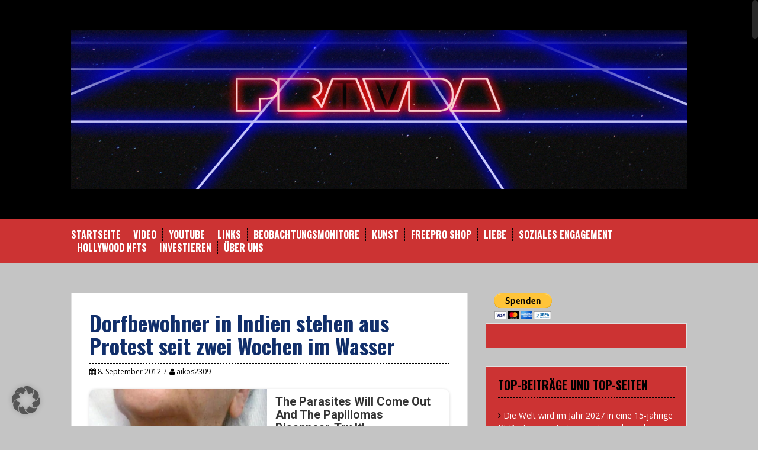

--- FILE ---
content_type: text/html; charset=UTF-8
request_url: https://www.pravda-tv.com/2012/09/dorfbewohner-in-indien-stehen-aus-protest-seit-zwei-wochen-im-wasser/
body_size: 24090
content:
<!DOCTYPE html>
<html lang="de">
<head>
<meta charset="UTF-8">
<meta name="viewport" content="width=device-width, initial-scale=1">
<title>Dorfbewohner in Indien stehen aus Protest seit zwei Wochen im Wasser - Pravda TV</title>
<link rel="profile" href="http://gmpg.org/xfn/11">
<link rel="pingback" href="https://www.pravda-tv.com/xmlrpc.php">


<meta name='robots' content='index, follow, max-image-preview:large, max-snippet:-1, max-video-preview:-1' />

	<!-- This site is optimized with the Yoast SEO plugin v26.8 - https://yoast.com/product/yoast-seo-wordpress/ -->
	<title>Dorfbewohner in Indien stehen aus Protest seit zwei Wochen im Wasser - Pravda TV</title>
	<link rel="canonical" href="https://www.pravda-tv.com/2012/09/dorfbewohner-in-indien-stehen-aus-protest-seit-zwei-wochen-im-wasser/" />
	<meta property="og:locale" content="de_DE" />
	<meta property="og:type" content="article" />
	<meta property="og:title" content="Dorfbewohner in Indien stehen aus Protest seit zwei Wochen im Wasser - Pravda TV" />
	<meta property="og:description" content="Teile die Wahrheit!&nbsp;&nbsp;&nbsp;&nbsp;&nbsp;&nbsp;&nbsp;&nbsp;&nbsp; Ungewöhnlicher Protest im zentralindischen Bundesstaat Madhya Pradesh: 66 Bewohner zweier Dörfer stünden seit zwei Wochen Tag und Nacht bis zum Hals im Wasser, sagte die Aktivistin Bhargavi von der Organisation &#8222;Rette die Narmada-Bewegung&#8220; am Freitag per Telefon. Durch den Bau von Staudämmen am Fluss Narmada seien Häuser und Felder der Dorfbewohner überflutet [&hellip;]" />
	<meta property="og:url" content="https://www.pravda-tv.com/2012/09/dorfbewohner-in-indien-stehen-aus-protest-seit-zwei-wochen-im-wasser/" />
	<meta property="og:site_name" content="Pravda TV" />
	<meta property="article:published_time" content="2012-09-08T14:56:46+00:00" />
	<meta property="og:image" content="https://www.pravda-tv.com/wp-content/uploads/2012/09/indien_wasser_maenner.jpg" />
	<meta property="og:image:width" content="500" />
	<meta property="og:image:height" content="430" />
	<meta property="og:image:type" content="image/jpeg" />
	<meta name="author" content="aikos2309" />
	<meta name="twitter:card" content="summary_large_image" />
	<meta name="twitter:label1" content="Verfasst von" />
	<meta name="twitter:data1" content="aikos2309" />
	<meta name="twitter:label2" content="Geschätzte Lesezeit" />
	<meta name="twitter:data2" content="1 Minute" />
	<script type="application/ld+json" class="yoast-schema-graph">{"@context":"https://schema.org","@graph":[{"@type":"Article","@id":"https://www.pravda-tv.com/2012/09/dorfbewohner-in-indien-stehen-aus-protest-seit-zwei-wochen-im-wasser/#article","isPartOf":{"@id":"https://www.pravda-tv.com/2012/09/dorfbewohner-in-indien-stehen-aus-protest-seit-zwei-wochen-im-wasser/"},"author":{"name":"aikos2309","@id":"https://www.pravda-tv.com/#/schema/person/234db7f9c7bd96da831c34733885c19a"},"headline":"Dorfbewohner in Indien stehen aus Protest seit zwei Wochen im Wasser","datePublished":"2012-09-08T14:56:46+00:00","mainEntityOfPage":{"@id":"https://www.pravda-tv.com/2012/09/dorfbewohner-in-indien-stehen-aus-protest-seit-zwei-wochen-im-wasser/"},"wordCount":125,"commentCount":2,"publisher":{"@id":"https://www.pravda-tv.com/#/schema/person/234db7f9c7bd96da831c34733885c19a"},"image":{"@id":"https://www.pravda-tv.com/2012/09/dorfbewohner-in-indien-stehen-aus-protest-seit-zwei-wochen-im-wasser/#primaryimage"},"thumbnailUrl":"https://www.pravda-tv.com/wp-content/uploads/2012/09/indien_wasser_maenner.jpg","articleSection":["2012 Neues Bewusstsein Web Gesundheit","Erdbeben Vulkane Umwelt Anomalien"],"inLanguage":"de","potentialAction":[{"@type":"CommentAction","name":"Comment","target":["https://www.pravda-tv.com/2012/09/dorfbewohner-in-indien-stehen-aus-protest-seit-zwei-wochen-im-wasser/#respond"]}]},{"@type":"WebPage","@id":"https://www.pravda-tv.com/2012/09/dorfbewohner-in-indien-stehen-aus-protest-seit-zwei-wochen-im-wasser/","url":"https://www.pravda-tv.com/2012/09/dorfbewohner-in-indien-stehen-aus-protest-seit-zwei-wochen-im-wasser/","name":"Dorfbewohner in Indien stehen aus Protest seit zwei Wochen im Wasser - Pravda TV","isPartOf":{"@id":"https://www.pravda-tv.com/#website"},"primaryImageOfPage":{"@id":"https://www.pravda-tv.com/2012/09/dorfbewohner-in-indien-stehen-aus-protest-seit-zwei-wochen-im-wasser/#primaryimage"},"image":{"@id":"https://www.pravda-tv.com/2012/09/dorfbewohner-in-indien-stehen-aus-protest-seit-zwei-wochen-im-wasser/#primaryimage"},"thumbnailUrl":"https://www.pravda-tv.com/wp-content/uploads/2012/09/indien_wasser_maenner.jpg","datePublished":"2012-09-08T14:56:46+00:00","breadcrumb":{"@id":"https://www.pravda-tv.com/2012/09/dorfbewohner-in-indien-stehen-aus-protest-seit-zwei-wochen-im-wasser/#breadcrumb"},"inLanguage":"de","potentialAction":[{"@type":"ReadAction","target":["https://www.pravda-tv.com/2012/09/dorfbewohner-in-indien-stehen-aus-protest-seit-zwei-wochen-im-wasser/"]}]},{"@type":"ImageObject","inLanguage":"de","@id":"https://www.pravda-tv.com/2012/09/dorfbewohner-in-indien-stehen-aus-protest-seit-zwei-wochen-im-wasser/#primaryimage","url":"https://www.pravda-tv.com/wp-content/uploads/2012/09/indien_wasser_maenner.jpg","contentUrl":"https://www.pravda-tv.com/wp-content/uploads/2012/09/indien_wasser_maenner.jpg","width":500,"height":430},{"@type":"BreadcrumbList","@id":"https://www.pravda-tv.com/2012/09/dorfbewohner-in-indien-stehen-aus-protest-seit-zwei-wochen-im-wasser/#breadcrumb","itemListElement":[{"@type":"ListItem","position":1,"name":"Startseite","item":"https://www.pravda-tv.com/"},{"@type":"ListItem","position":2,"name":"Dorfbewohner in Indien stehen aus Protest seit zwei Wochen im Wasser"}]},{"@type":"WebSite","@id":"https://www.pravda-tv.com/#website","url":"https://www.pravda-tv.com/","name":"Nikolas Pravda","description":"","publisher":{"@id":"https://www.pravda-tv.com/#/schema/person/234db7f9c7bd96da831c34733885c19a"},"potentialAction":[{"@type":"SearchAction","target":{"@type":"EntryPoint","urlTemplate":"https://www.pravda-tv.com/?s={search_term_string}"},"query-input":{"@type":"PropertyValueSpecification","valueRequired":true,"valueName":"search_term_string"}}],"inLanguage":"de"},{"@type":["Person","Organization"],"@id":"https://www.pravda-tv.com/#/schema/person/234db7f9c7bd96da831c34733885c19a","name":"aikos2309","image":{"@type":"ImageObject","inLanguage":"de","@id":"https://www.pravda-tv.com/#/schema/person/image/","url":"https://secure.gravatar.com/avatar/932a66f825045440ea0f0e0109309662e2067803972aec29a7f2465070620765?s=96&d=mm&r=g","contentUrl":"https://secure.gravatar.com/avatar/932a66f825045440ea0f0e0109309662e2067803972aec29a7f2465070620765?s=96&d=mm&r=g","caption":"aikos2309"},"logo":{"@id":"https://www.pravda-tv.com/#/schema/person/image/"},"url":"https://www.pravda-tv.com/author/aikos2309/"}]}</script>
	<!-- / Yoast SEO plugin. -->


<link rel='dns-prefetch' href='//js.stripe.com' />
<link rel='dns-prefetch' href='//secure.gravatar.com' />
<link rel='dns-prefetch' href='//stats.wp.com' />
<link data-borlabs-cookie-style-blocker-id="google-fonts" rel='dns-prefetch' data-borlabs-cookie-style-blocker-href='//fonts.googleapis.com' />
<link rel='dns-prefetch' href='//v0.wordpress.com' />
<link rel='dns-prefetch' href='//www.googletagmanager.com' />
<link rel="alternate" type="application/rss+xml" title="Pravda TV &raquo; Feed" href="https://www.pravda-tv.com/feed/" />
<link rel="alternate" type="application/rss+xml" title="Pravda TV &raquo; Kommentar-Feed" href="https://www.pravda-tv.com/comments/feed/" />
<link rel="alternate" type="application/rss+xml" title="Pravda TV &raquo; Kommentar-Feed zu Dorfbewohner in Indien stehen aus Protest seit zwei Wochen im Wasser" href="https://www.pravda-tv.com/2012/09/dorfbewohner-in-indien-stehen-aus-protest-seit-zwei-wochen-im-wasser/feed/" />
<link rel="alternate" title="oEmbed (JSON)" type="application/json+oembed" href="https://www.pravda-tv.com/wp-json/oembed/1.0/embed?url=https%3A%2F%2Fwww.pravda-tv.com%2F2012%2F09%2Fdorfbewohner-in-indien-stehen-aus-protest-seit-zwei-wochen-im-wasser%2F" />
<link rel="alternate" title="oEmbed (XML)" type="text/xml+oembed" href="https://www.pravda-tv.com/wp-json/oembed/1.0/embed?url=https%3A%2F%2Fwww.pravda-tv.com%2F2012%2F09%2Fdorfbewohner-in-indien-stehen-aus-protest-seit-zwei-wochen-im-wasser%2F&#038;format=xml" />
<!-- www.pravda-tv.com is managing ads with Advanced Ads 2.0.16 – https://wpadvancedads.com/ --><script id="pravd-ready">
			window.advanced_ads_ready=function(e,a){a=a||"complete";var d=function(e){return"interactive"===a?"loading"!==e:"complete"===e};d(document.readyState)?e():document.addEventListener("readystatechange",(function(a){d(a.target.readyState)&&e()}),{once:"interactive"===a})},window.advanced_ads_ready_queue=window.advanced_ads_ready_queue||[];		</script>
		<style id='wp-img-auto-sizes-contain-inline-css' type='text/css'>
img:is([sizes=auto i],[sizes^="auto," i]){contain-intrinsic-size:3000px 1500px}
/*# sourceURL=wp-img-auto-sizes-contain-inline-css */
</style>
<style id='wp-emoji-styles-inline-css' type='text/css'>

	img.wp-smiley, img.emoji {
		display: inline !important;
		border: none !important;
		box-shadow: none !important;
		height: 1em !important;
		width: 1em !important;
		margin: 0 0.07em !important;
		vertical-align: -0.1em !important;
		background: none !important;
		padding: 0 !important;
	}
/*# sourceURL=wp-emoji-styles-inline-css */
</style>
<style id='wp-block-library-inline-css' type='text/css'>
:root{--wp-block-synced-color:#7a00df;--wp-block-synced-color--rgb:122,0,223;--wp-bound-block-color:var(--wp-block-synced-color);--wp-editor-canvas-background:#ddd;--wp-admin-theme-color:#007cba;--wp-admin-theme-color--rgb:0,124,186;--wp-admin-theme-color-darker-10:#006ba1;--wp-admin-theme-color-darker-10--rgb:0,107,160.5;--wp-admin-theme-color-darker-20:#005a87;--wp-admin-theme-color-darker-20--rgb:0,90,135;--wp-admin-border-width-focus:2px}@media (min-resolution:192dpi){:root{--wp-admin-border-width-focus:1.5px}}.wp-element-button{cursor:pointer}:root .has-very-light-gray-background-color{background-color:#eee}:root .has-very-dark-gray-background-color{background-color:#313131}:root .has-very-light-gray-color{color:#eee}:root .has-very-dark-gray-color{color:#313131}:root .has-vivid-green-cyan-to-vivid-cyan-blue-gradient-background{background:linear-gradient(135deg,#00d084,#0693e3)}:root .has-purple-crush-gradient-background{background:linear-gradient(135deg,#34e2e4,#4721fb 50%,#ab1dfe)}:root .has-hazy-dawn-gradient-background{background:linear-gradient(135deg,#faaca8,#dad0ec)}:root .has-subdued-olive-gradient-background{background:linear-gradient(135deg,#fafae1,#67a671)}:root .has-atomic-cream-gradient-background{background:linear-gradient(135deg,#fdd79a,#004a59)}:root .has-nightshade-gradient-background{background:linear-gradient(135deg,#330968,#31cdcf)}:root .has-midnight-gradient-background{background:linear-gradient(135deg,#020381,#2874fc)}:root{--wp--preset--font-size--normal:16px;--wp--preset--font-size--huge:42px}.has-regular-font-size{font-size:1em}.has-larger-font-size{font-size:2.625em}.has-normal-font-size{font-size:var(--wp--preset--font-size--normal)}.has-huge-font-size{font-size:var(--wp--preset--font-size--huge)}.has-text-align-center{text-align:center}.has-text-align-left{text-align:left}.has-text-align-right{text-align:right}.has-fit-text{white-space:nowrap!important}#end-resizable-editor-section{display:none}.aligncenter{clear:both}.items-justified-left{justify-content:flex-start}.items-justified-center{justify-content:center}.items-justified-right{justify-content:flex-end}.items-justified-space-between{justify-content:space-between}.screen-reader-text{border:0;clip-path:inset(50%);height:1px;margin:-1px;overflow:hidden;padding:0;position:absolute;width:1px;word-wrap:normal!important}.screen-reader-text:focus{background-color:#ddd;clip-path:none;color:#444;display:block;font-size:1em;height:auto;left:5px;line-height:normal;padding:15px 23px 14px;text-decoration:none;top:5px;width:auto;z-index:100000}html :where(.has-border-color){border-style:solid}html :where([style*=border-top-color]){border-top-style:solid}html :where([style*=border-right-color]){border-right-style:solid}html :where([style*=border-bottom-color]){border-bottom-style:solid}html :where([style*=border-left-color]){border-left-style:solid}html :where([style*=border-width]){border-style:solid}html :where([style*=border-top-width]){border-top-style:solid}html :where([style*=border-right-width]){border-right-style:solid}html :where([style*=border-bottom-width]){border-bottom-style:solid}html :where([style*=border-left-width]){border-left-style:solid}html :where(img[class*=wp-image-]){height:auto;max-width:100%}:where(figure){margin:0 0 1em}html :where(.is-position-sticky){--wp-admin--admin-bar--position-offset:var(--wp-admin--admin-bar--height,0px)}@media screen and (max-width:600px){html :where(.is-position-sticky){--wp-admin--admin-bar--position-offset:0px}}

/*# sourceURL=wp-block-library-inline-css */
</style><link rel='stylesheet' id='wp-block-heading-css' href='https://www.pravda-tv.com/wp-includes/blocks/heading/style.min.css?ver=6.9' type='text/css' media='all' />
<link rel='stylesheet' id='wp-block-group-css' href='https://www.pravda-tv.com/wp-includes/blocks/group/style.min.css?ver=6.9' type='text/css' media='all' />
<style id='wp-block-paragraph-inline-css' type='text/css'>
.is-small-text{font-size:.875em}.is-regular-text{font-size:1em}.is-large-text{font-size:2.25em}.is-larger-text{font-size:3em}.has-drop-cap:not(:focus):first-letter{float:left;font-size:8.4em;font-style:normal;font-weight:100;line-height:.68;margin:.05em .1em 0 0;text-transform:uppercase}body.rtl .has-drop-cap:not(:focus):first-letter{float:none;margin-left:.1em}p.has-drop-cap.has-background{overflow:hidden}:root :where(p.has-background){padding:1.25em 2.375em}:where(p.has-text-color:not(.has-link-color)) a{color:inherit}p.has-text-align-left[style*="writing-mode:vertical-lr"],p.has-text-align-right[style*="writing-mode:vertical-rl"]{rotate:180deg}
/*# sourceURL=https://www.pravda-tv.com/wp-includes/blocks/paragraph/style.min.css */
</style>
<style id='global-styles-inline-css' type='text/css'>
:root{--wp--preset--aspect-ratio--square: 1;--wp--preset--aspect-ratio--4-3: 4/3;--wp--preset--aspect-ratio--3-4: 3/4;--wp--preset--aspect-ratio--3-2: 3/2;--wp--preset--aspect-ratio--2-3: 2/3;--wp--preset--aspect-ratio--16-9: 16/9;--wp--preset--aspect-ratio--9-16: 9/16;--wp--preset--color--black: #000000;--wp--preset--color--cyan-bluish-gray: #abb8c3;--wp--preset--color--white: #ffffff;--wp--preset--color--pale-pink: #f78da7;--wp--preset--color--vivid-red: #cf2e2e;--wp--preset--color--luminous-vivid-orange: #ff6900;--wp--preset--color--luminous-vivid-amber: #fcb900;--wp--preset--color--light-green-cyan: #7bdcb5;--wp--preset--color--vivid-green-cyan: #00d084;--wp--preset--color--pale-cyan-blue: #8ed1fc;--wp--preset--color--vivid-cyan-blue: #0693e3;--wp--preset--color--vivid-purple: #9b51e0;--wp--preset--gradient--vivid-cyan-blue-to-vivid-purple: linear-gradient(135deg,rgb(6,147,227) 0%,rgb(155,81,224) 100%);--wp--preset--gradient--light-green-cyan-to-vivid-green-cyan: linear-gradient(135deg,rgb(122,220,180) 0%,rgb(0,208,130) 100%);--wp--preset--gradient--luminous-vivid-amber-to-luminous-vivid-orange: linear-gradient(135deg,rgb(252,185,0) 0%,rgb(255,105,0) 100%);--wp--preset--gradient--luminous-vivid-orange-to-vivid-red: linear-gradient(135deg,rgb(255,105,0) 0%,rgb(207,46,46) 100%);--wp--preset--gradient--very-light-gray-to-cyan-bluish-gray: linear-gradient(135deg,rgb(238,238,238) 0%,rgb(169,184,195) 100%);--wp--preset--gradient--cool-to-warm-spectrum: linear-gradient(135deg,rgb(74,234,220) 0%,rgb(151,120,209) 20%,rgb(207,42,186) 40%,rgb(238,44,130) 60%,rgb(251,105,98) 80%,rgb(254,248,76) 100%);--wp--preset--gradient--blush-light-purple: linear-gradient(135deg,rgb(255,206,236) 0%,rgb(152,150,240) 100%);--wp--preset--gradient--blush-bordeaux: linear-gradient(135deg,rgb(254,205,165) 0%,rgb(254,45,45) 50%,rgb(107,0,62) 100%);--wp--preset--gradient--luminous-dusk: linear-gradient(135deg,rgb(255,203,112) 0%,rgb(199,81,192) 50%,rgb(65,88,208) 100%);--wp--preset--gradient--pale-ocean: linear-gradient(135deg,rgb(255,245,203) 0%,rgb(182,227,212) 50%,rgb(51,167,181) 100%);--wp--preset--gradient--electric-grass: linear-gradient(135deg,rgb(202,248,128) 0%,rgb(113,206,126) 100%);--wp--preset--gradient--midnight: linear-gradient(135deg,rgb(2,3,129) 0%,rgb(40,116,252) 100%);--wp--preset--font-size--small: 13px;--wp--preset--font-size--medium: 20px;--wp--preset--font-size--large: 36px;--wp--preset--font-size--x-large: 42px;--wp--preset--spacing--20: 0.44rem;--wp--preset--spacing--30: 0.67rem;--wp--preset--spacing--40: 1rem;--wp--preset--spacing--50: 1.5rem;--wp--preset--spacing--60: 2.25rem;--wp--preset--spacing--70: 3.38rem;--wp--preset--spacing--80: 5.06rem;--wp--preset--shadow--natural: 6px 6px 9px rgba(0, 0, 0, 0.2);--wp--preset--shadow--deep: 12px 12px 50px rgba(0, 0, 0, 0.4);--wp--preset--shadow--sharp: 6px 6px 0px rgba(0, 0, 0, 0.2);--wp--preset--shadow--outlined: 6px 6px 0px -3px rgb(255, 255, 255), 6px 6px rgb(0, 0, 0);--wp--preset--shadow--crisp: 6px 6px 0px rgb(0, 0, 0);}:where(.is-layout-flex){gap: 0.5em;}:where(.is-layout-grid){gap: 0.5em;}body .is-layout-flex{display: flex;}.is-layout-flex{flex-wrap: wrap;align-items: center;}.is-layout-flex > :is(*, div){margin: 0;}body .is-layout-grid{display: grid;}.is-layout-grid > :is(*, div){margin: 0;}:where(.wp-block-columns.is-layout-flex){gap: 2em;}:where(.wp-block-columns.is-layout-grid){gap: 2em;}:where(.wp-block-post-template.is-layout-flex){gap: 1.25em;}:where(.wp-block-post-template.is-layout-grid){gap: 1.25em;}.has-black-color{color: var(--wp--preset--color--black) !important;}.has-cyan-bluish-gray-color{color: var(--wp--preset--color--cyan-bluish-gray) !important;}.has-white-color{color: var(--wp--preset--color--white) !important;}.has-pale-pink-color{color: var(--wp--preset--color--pale-pink) !important;}.has-vivid-red-color{color: var(--wp--preset--color--vivid-red) !important;}.has-luminous-vivid-orange-color{color: var(--wp--preset--color--luminous-vivid-orange) !important;}.has-luminous-vivid-amber-color{color: var(--wp--preset--color--luminous-vivid-amber) !important;}.has-light-green-cyan-color{color: var(--wp--preset--color--light-green-cyan) !important;}.has-vivid-green-cyan-color{color: var(--wp--preset--color--vivid-green-cyan) !important;}.has-pale-cyan-blue-color{color: var(--wp--preset--color--pale-cyan-blue) !important;}.has-vivid-cyan-blue-color{color: var(--wp--preset--color--vivid-cyan-blue) !important;}.has-vivid-purple-color{color: var(--wp--preset--color--vivid-purple) !important;}.has-black-background-color{background-color: var(--wp--preset--color--black) !important;}.has-cyan-bluish-gray-background-color{background-color: var(--wp--preset--color--cyan-bluish-gray) !important;}.has-white-background-color{background-color: var(--wp--preset--color--white) !important;}.has-pale-pink-background-color{background-color: var(--wp--preset--color--pale-pink) !important;}.has-vivid-red-background-color{background-color: var(--wp--preset--color--vivid-red) !important;}.has-luminous-vivid-orange-background-color{background-color: var(--wp--preset--color--luminous-vivid-orange) !important;}.has-luminous-vivid-amber-background-color{background-color: var(--wp--preset--color--luminous-vivid-amber) !important;}.has-light-green-cyan-background-color{background-color: var(--wp--preset--color--light-green-cyan) !important;}.has-vivid-green-cyan-background-color{background-color: var(--wp--preset--color--vivid-green-cyan) !important;}.has-pale-cyan-blue-background-color{background-color: var(--wp--preset--color--pale-cyan-blue) !important;}.has-vivid-cyan-blue-background-color{background-color: var(--wp--preset--color--vivid-cyan-blue) !important;}.has-vivid-purple-background-color{background-color: var(--wp--preset--color--vivid-purple) !important;}.has-black-border-color{border-color: var(--wp--preset--color--black) !important;}.has-cyan-bluish-gray-border-color{border-color: var(--wp--preset--color--cyan-bluish-gray) !important;}.has-white-border-color{border-color: var(--wp--preset--color--white) !important;}.has-pale-pink-border-color{border-color: var(--wp--preset--color--pale-pink) !important;}.has-vivid-red-border-color{border-color: var(--wp--preset--color--vivid-red) !important;}.has-luminous-vivid-orange-border-color{border-color: var(--wp--preset--color--luminous-vivid-orange) !important;}.has-luminous-vivid-amber-border-color{border-color: var(--wp--preset--color--luminous-vivid-amber) !important;}.has-light-green-cyan-border-color{border-color: var(--wp--preset--color--light-green-cyan) !important;}.has-vivid-green-cyan-border-color{border-color: var(--wp--preset--color--vivid-green-cyan) !important;}.has-pale-cyan-blue-border-color{border-color: var(--wp--preset--color--pale-cyan-blue) !important;}.has-vivid-cyan-blue-border-color{border-color: var(--wp--preset--color--vivid-cyan-blue) !important;}.has-vivid-purple-border-color{border-color: var(--wp--preset--color--vivid-purple) !important;}.has-vivid-cyan-blue-to-vivid-purple-gradient-background{background: var(--wp--preset--gradient--vivid-cyan-blue-to-vivid-purple) !important;}.has-light-green-cyan-to-vivid-green-cyan-gradient-background{background: var(--wp--preset--gradient--light-green-cyan-to-vivid-green-cyan) !important;}.has-luminous-vivid-amber-to-luminous-vivid-orange-gradient-background{background: var(--wp--preset--gradient--luminous-vivid-amber-to-luminous-vivid-orange) !important;}.has-luminous-vivid-orange-to-vivid-red-gradient-background{background: var(--wp--preset--gradient--luminous-vivid-orange-to-vivid-red) !important;}.has-very-light-gray-to-cyan-bluish-gray-gradient-background{background: var(--wp--preset--gradient--very-light-gray-to-cyan-bluish-gray) !important;}.has-cool-to-warm-spectrum-gradient-background{background: var(--wp--preset--gradient--cool-to-warm-spectrum) !important;}.has-blush-light-purple-gradient-background{background: var(--wp--preset--gradient--blush-light-purple) !important;}.has-blush-bordeaux-gradient-background{background: var(--wp--preset--gradient--blush-bordeaux) !important;}.has-luminous-dusk-gradient-background{background: var(--wp--preset--gradient--luminous-dusk) !important;}.has-pale-ocean-gradient-background{background: var(--wp--preset--gradient--pale-ocean) !important;}.has-electric-grass-gradient-background{background: var(--wp--preset--gradient--electric-grass) !important;}.has-midnight-gradient-background{background: var(--wp--preset--gradient--midnight) !important;}.has-small-font-size{font-size: var(--wp--preset--font-size--small) !important;}.has-medium-font-size{font-size: var(--wp--preset--font-size--medium) !important;}.has-large-font-size{font-size: var(--wp--preset--font-size--large) !important;}.has-x-large-font-size{font-size: var(--wp--preset--font-size--x-large) !important;}
/*# sourceURL=global-styles-inline-css */
</style>

<style id='classic-theme-styles-inline-css' type='text/css'>
/*! This file is auto-generated */
.wp-block-button__link{color:#fff;background-color:#32373c;border-radius:9999px;box-shadow:none;text-decoration:none;padding:calc(.667em + 2px) calc(1.333em + 2px);font-size:1.125em}.wp-block-file__button{background:#32373c;color:#fff;text-decoration:none}
/*# sourceURL=/wp-includes/css/classic-themes.min.css */
</style>
<link rel='stylesheet' id='wpedon-css' href='https://www.pravda-tv.com/wp-content/plugins/easy-paypal-donation/assets/css/wpedon.css?ver=1.5.3' type='text/css' media='all' />
<link rel='stylesheet' id='plyr-css-css' href='https://www.pravda-tv.com/wp-content/plugins/easy-video-player/lib/plyr.css?ver=6.9' type='text/css' media='all' />
<link rel='stylesheet' id='scroll-top-css-css' href='https://www.pravda-tv.com/wp-content/plugins/scroll-top/assets/css/scroll-top.css?ver=1.5.5' type='text/css' media='all' />
<link rel='stylesheet' id='wp_automatic_gallery_style-css' href='https://www.pravda-tv.com/wp-content/plugins/wp-automatic/css/wp-automatic.css?ver=1.0.0' type='text/css' media='all' />
<link rel='stylesheet' id='solon-bootstrap-css' href='https://www.pravda-tv.com/wp-content/themes/solon/bootstrap/css/bootstrap.min.css?ver=1' type='text/css' media='all' />
<link rel='stylesheet' id='solon-style-css' href='https://www.pravda-tv.com/wp-content/themes/solon/style.css?ver=6.9' type='text/css' media='all' />
<style id='solon-style-inline-css' type='text/css'>
.wp-pagenavi .pages,  .wp-pagenavi .page, .wp-pagenavi .last, .wp-pagenavi .previouspostslink, .wp-pagenavi .nextpostslink, .site-header, .social-navigation, .main-navigation ul ul li:hover, .main-navigation ul ul .current-menu-item, .page-header, .slide .entry-title, .post-navigation .nav-previous, .post-navigation .nav-next, .paging-navigation .nav-previous, .paging-navigation .nav-next, .comment-respond input[type="submit"], .site-info, #today { background-color: #000000 !important; }
.main-navigation .current_page_item > a, .main-navigation .current-menu-item > a, .main-navigation .current-menu-ancestor > a, .main-navigation .current-menu-item.menu-item-home > a:hover, .main-navigation.is-mobile-menu .current-menu-item > a, .main-navigation.is-mobile-menu .current-menu-ancestor > a, .entry-title a:hover, .main-navigation a:hover, .entry-meta, .entry-meta a, .entry-footer, .entry-footer a, .author-social a, .comment-meta a, .comment-form-author:before, .comment-form-email:before, .comment-form-url:before, .comment-form-comment:before, .widget-title, .widget li:before, .error404 .widgettitle, .main-navigation ul ul a, .flex-direction-nav a, .social-widget li a::before { color: #000000; }
.author-bio .col-md-3, .main-navigation li, .read-more { border-right-color: #000000; }
.author-bio .col-md-9 { border-left-color: #000000; }
.widget-title, .main-navigation ul ul li, .hentry .entry-meta, .entry-footer, .error404 .widgettitle { border-bottom-color: #000000; }
.footer-widget-area, .hentry .entry-meta, .entry-footer { border-top-color: #000000; }
@media only screen and (max-width:991px){.is-mobile-menu .current-menu-item > a, .is-mobile-menu .current-menu-ancestor > a{ color: #000000 !important; }}.main-navigation, .widget, .footer-widget-area, .site-footer, .slide .entry-meta, .post-navigation .nav-previous:hover, .post-navigation .nav-next:hover, .paging-navigation .nav-previous:hover, .paging-navigation .nav-next:hover, .comment-respond input[type="submit"]:hover { background-color: #cc3333; }
.social-navigation li a, .main-navigation ul ul { color: #cc3333; }
.main-navigation ul ul { border-top-color: #cc3333; }
.social-navigation { border-bottom-color: #cc3333; }
.read-more:hover { border-right-color: #cc3333; }
.site-title a { color: #112f6b; }
.site-description { color: #000000; }
.entry-title, .entry-title a { color: #112f6b; }
body { color: #575e66; }

/*# sourceURL=solon-style-inline-css */
</style>
<link data-borlabs-cookie-style-blocker-id="google-fonts" rel='stylesheet' id='solon-headings-fonts-css' data-borlabs-cookie-style-blocker-href='//fonts.googleapis.com/css?family=Oswald%3A700&#038;ver=6.9' type='text/css' media='all' />
<link data-borlabs-cookie-style-blocker-id="google-fonts" rel='stylesheet' id='solon-body-fonts-css' data-borlabs-cookie-style-blocker-href='//fonts.googleapis.com/css?family=Open+Sans%3A400italic%2C700italic%2C400%2C700&#038;ver=6.9' type='text/css' media='all' />
<link rel='stylesheet' id='solon-font-awesome-css' href='https://www.pravda-tv.com/wp-content/themes/solon/fonts/font-awesome.min.css?ver=6.9' type='text/css' media='all' />
<link rel='stylesheet' id='subscribe-modal-css-css' href='https://www.pravda-tv.com/wp-content/plugins/jetpack/modules/subscriptions/subscribe-modal/subscribe-modal.css?ver=15.4' type='text/css' media='all' />
<link rel='stylesheet' id='borlabs-cookie-custom-css' href='https://www.pravda-tv.com/wp-content/cache/borlabs-cookie/1/borlabs-cookie-1-de.css?ver=3.3.23-88' type='text/css' media='all' />
<link rel='stylesheet' id='heateor_sss_frontend_css-css' href='https://www.pravda-tv.com/wp-content/plugins/sassy-social-share/public/css/sassy-social-share-public.css?ver=3.3.79' type='text/css' media='all' />
<style id='heateor_sss_frontend_css-inline-css' type='text/css'>
.heateor_sss_button_instagram span.heateor_sss_svg,a.heateor_sss_instagram span.heateor_sss_svg{background:radial-gradient(circle at 30% 107%,#fdf497 0,#fdf497 5%,#fd5949 45%,#d6249f 60%,#285aeb 90%)}.heateor_sss_horizontal_sharing .heateor_sss_svg,.heateor_sss_standard_follow_icons_container .heateor_sss_svg{color:#fff;border-width:0px;border-style:solid;border-color:transparent}.heateor_sss_horizontal_sharing .heateorSssTCBackground{color:#666}.heateor_sss_horizontal_sharing span.heateor_sss_svg:hover,.heateor_sss_standard_follow_icons_container span.heateor_sss_svg:hover{border-color:transparent;}.heateor_sss_vertical_sharing span.heateor_sss_svg,.heateor_sss_floating_follow_icons_container span.heateor_sss_svg{color:#fff;border-width:0px;border-style:solid;border-color:transparent;}.heateor_sss_vertical_sharing .heateorSssTCBackground{color:#666;}.heateor_sss_vertical_sharing span.heateor_sss_svg:hover,.heateor_sss_floating_follow_icons_container span.heateor_sss_svg:hover{border-color:transparent;}div.heateor_sss_horizontal_sharing .heateor_sss_square_count{float:right;margin:0 8px;line-height:35px;}@media screen and (max-width:783px) {.heateor_sss_vertical_sharing{display:none!important}}div.heateor_sss_mobile_footer{display:none;}@media screen and (max-width:783px){div.heateor_sss_bottom_sharing .heateorSssTCBackground{background-color:white}div.heateor_sss_bottom_sharing{width:100%!important;left:0!important;}div.heateor_sss_bottom_sharing a{width:12.5% !important;}div.heateor_sss_bottom_sharing .heateor_sss_svg{width: 100% !important;}div.heateor_sss_bottom_sharing div.heateorSssTotalShareCount{font-size:1em!important;line-height:28px!important}div.heateor_sss_bottom_sharing div.heateorSssTotalShareText{font-size:.7em!important;line-height:0px!important}div.heateor_sss_mobile_footer{display:block;height:40px;}.heateor_sss_bottom_sharing{padding:0!important;display:block!important;width:auto!important;bottom:-2px!important;top: auto!important;}.heateor_sss_bottom_sharing .heateor_sss_square_count{line-height:inherit;}.heateor_sss_bottom_sharing .heateorSssSharingArrow{display:none;}.heateor_sss_bottom_sharing .heateorSssTCBackground{margin-right:1.1em!important}}
/*# sourceURL=heateor_sss_frontend_css-inline-css */
</style>
<script type="text/javascript" src="https://www.pravda-tv.com/wp-includes/js/jquery/jquery.min.js?ver=3.7.1" id="jquery-core-js"></script>
<script type="text/javascript" src="https://www.pravda-tv.com/wp-includes/js/jquery/jquery-migrate.min.js?ver=3.4.1" id="jquery-migrate-js"></script>
<script type="text/javascript" id="plyr-js-js-extra">
/* <![CDATA[ */
var easy_video_player = {"plyr_iconUrl":"https://www.pravda-tv.com/wp-content/plugins/easy-video-player/lib/plyr.svg","plyr_blankVideo":"https://www.pravda-tv.com/wp-content/plugins/easy-video-player/lib/blank.mp4"};
//# sourceURL=plyr-js-js-extra
/* ]]> */
</script>
<script type="text/javascript" src="https://www.pravda-tv.com/wp-content/plugins/easy-video-player/lib/plyr.js?ver=6.9" id="plyr-js-js"></script>
<script type="text/javascript" src="https://www.pravda-tv.com/wp-content/plugins/wp-automatic/js/main-front.js?ver=1.0.1" id="wp_automatic_gallery-js"></script>
<script type="text/javascript" src="https://www.pravda-tv.com/wp-content/themes/solon/js/scripts.js?ver=1" id="solon-scripts-js"></script>
<script type="text/javascript" src="https://www.pravda-tv.com/wp-content/themes/solon/js/jquery.fitvids.js?ver=1" id="solon-fitvids-js"></script>
<script type="text/javascript" src="https://www.pravda-tv.com/wp-content/themes/solon/js/jquery.nicescroll.min.js?ver=1" id="solon-nicescroll-js"></script>
<script type="text/javascript" src="https://www.pravda-tv.com/wp-content/themes/solon/js/nicescroll-init.js?ver=1" id="solon-nicescroll-init-js"></script>
<script type="text/javascript" id="advanced-ads-advanced-js-js-extra">
/* <![CDATA[ */
var advads_options = {"blog_id":"1","privacy":{"enabled":false,"state":"not_needed"}};
//# sourceURL=advanced-ads-advanced-js-js-extra
/* ]]> */
</script>
<script type="text/javascript" src="https://www.pravda-tv.com/wp-content/plugins/advanced-ads/public/assets/js/advanced.min.js?ver=2.0.16" id="advanced-ads-advanced-js-js"></script>
<script data-no-optimize="1" data-no-minify="1" data-cfasync="false" type="text/javascript" src="https://www.pravda-tv.com/wp-content/plugins/borlabs-cookie/assets/javascript/borlabs-cookie-tcf-stub.min.js?ver=3.3.23" id="borlabs-cookie-stub-js"></script>
<script data-no-optimize="1" data-no-minify="1" data-cfasync="false" type="text/javascript" src="https://www.pravda-tv.com/wp-content/cache/borlabs-cookie/1/borlabs-cookie-config-de.json.js?ver=3.3.23-125" id="borlabs-cookie-config-js"></script>
<link rel="https://api.w.org/" href="https://www.pravda-tv.com/wp-json/" /><link rel="alternate" title="JSON" type="application/json" href="https://www.pravda-tv.com/wp-json/wp/v2/posts/11138" /><link rel="EditURI" type="application/rsd+xml" title="RSD" href="https://www.pravda-tv.com/xmlrpc.php?rsd" />
<meta name="generator" content="WordPress 6.9" />
<link rel='shortlink' href='https://wp.me/p5eM0T-2TE' />
<meta name="generator" content="Site Kit by Google 1.171.0" /><!-- Scroll To Top -->
<style id="scrolltop-custom-style">
		#scrollUp {border-radius:3px;opacity:0.7;bottom:20px;right:20px;background:#cc3333;;}
		#scrollUp:hover{opacity:1;}
        .top-icon{stroke:#ffffff;}
        @media (max-width: 567px) { #scrollUp { display: none !important; } };
		#scrollUp {
padding: 0px 10px;
}
		</style>
<!-- End Scroll Top - https://wordpress.org/plugins/scroll-top/ -->
<script type="text/javascript">
(function(url){
	if(/(?:Chrome\/26\.0\.1410\.63 Safari\/537\.31|WordfenceTestMonBot)/.test(navigator.userAgent)){ return; }
	var addEvent = function(evt, handler) {
		if (window.addEventListener) {
			document.addEventListener(evt, handler, false);
		} else if (window.attachEvent) {
			document.attachEvent('on' + evt, handler);
		}
	};
	var removeEvent = function(evt, handler) {
		if (window.removeEventListener) {
			document.removeEventListener(evt, handler, false);
		} else if (window.detachEvent) {
			document.detachEvent('on' + evt, handler);
		}
	};
	var evts = 'contextmenu dblclick drag dragend dragenter dragleave dragover dragstart drop keydown keypress keyup mousedown mousemove mouseout mouseover mouseup mousewheel scroll'.split(' ');
	var logHuman = function() {
		if (window.wfLogHumanRan) { return; }
		window.wfLogHumanRan = true;
		var wfscr = document.createElement('script');
		wfscr.type = 'text/javascript';
		wfscr.async = true;
		wfscr.src = url + '&r=' + Math.random();
		(document.getElementsByTagName('head')[0]||document.getElementsByTagName('body')[0]).appendChild(wfscr);
		for (var i = 0; i < evts.length; i++) {
			removeEvent(evts[i], logHuman);
		}
	};
	for (var i = 0; i < evts.length; i++) {
		addEvent(evts[i], logHuman);
	}
})('//www.pravda-tv.com/?wordfence_lh=1&hid=0412B7A5FD82EF183CDDB86F056F937E');
</script>	<style>img#wpstats{display:none}</style>
		<!--[if lt IE 9]>
<script src="https://www.pravda-tv.com/wp-content/themes/solon/js/html5shiv.js"></script>
<![endif]-->
		<script type="text/javascript">
			var advadsCfpQueue = [];
			var advadsCfpAd = function( adID ) {
				if ( 'undefined' === typeof advadsProCfp ) {
					advadsCfpQueue.push( adID )
				} else {
					advadsProCfp.addElement( adID )
				}
			}
		</script>
		<style type="text/css" id="custom-background-css">
body.custom-background { background-color: #c4c4c4; }
</style>
	<meta name="_mg-domain-verification" content="9e8104f4be262c50f9e39b800187d763" /><script src="https://widget.revtrixjs.com/scripts/app.js" async></script><script async src="https://cdn.geozo.com/1eyl17291vli0mp/03y/8qh768uvq768ypk9k.go"></script><script src="https://jsc.mgid.com/site/195079.js" async></script><script src="https://jsc.mgid.com/site/195079.js" async></script><div class="OUTBRAIN" data-src="DROP_PERMALINK_HERE" data-widget-id="GS_9"></div> <script type="text/javascript" async="async" src="//widgets.outbrain.com/outbrain.js"></script><link rel="icon" href="https://www.pravda-tv.com/wp-content/uploads/2021/03/cropped-favicon-32x32.jpg" sizes="32x32" />
<link rel="icon" href="https://www.pravda-tv.com/wp-content/uploads/2021/03/cropped-favicon-192x192.jpg" sizes="192x192" />
<link rel="apple-touch-icon" href="https://www.pravda-tv.com/wp-content/uploads/2021/03/cropped-favicon-180x180.jpg" />
<meta name="msapplication-TileImage" content="https://www.pravda-tv.com/wp-content/uploads/2021/03/cropped-favicon-270x270.jpg" />

<script async src="https://pagead2.googlesyndication.com/pagead/js/adsbygoogle.js?client=ca-pub-8631388926560357" crossorigin="anonymous"></script>
<ins zone-max-id='6517' class='maxAdServer'></ins><script data-cfasync='false' defer type='text/javascript' src='https://ad.maxadserver.media/script.js' ></script>

<link rel='stylesheet' id='jetpack-top-posts-widget-css' href='https://www.pravda-tv.com/wp-content/plugins/jetpack/modules/widgets/top-posts/style.css?ver=20141013' type='text/css' media='all' />
<link rel='stylesheet' id='jetpack-block-subscriptions-css' href='https://www.pravda-tv.com/wp-content/plugins/jetpack/_inc/blocks/subscriptions/view.css?minify=false&#038;ver=15.4' type='text/css' media='all' />
</head>

<body class="wp-singular post-template-default single single-post postid-11138 single-format-gallery custom-background wp-theme-solon aa-prefix-pravd-">
<div id="page" class="hfeed site">
	<a class="skip-link screen-reader-text" href="#content">Skip to content</a>

		
	
	<header id="masthead" class="site-header" role="banner">
		<div class="container">
			<div class="site-branding">
									<a href="https://www.pravda-tv.com/" title="Pravda TV"><img src="https://www.pravda-tv.com/wp-content/uploads/2021/03/ptv-header-neu.jpg" alt="Pravda TV" /></a>
							</div>
		</div>
	</header><!-- #masthead -->
	<nav id="site-navigation" class="main-navigation" role="navigation">
		<div class="container">
			<button class="menu-toggle btn"><i class="fa fa-bars"></i></button>
			<div class="menu-menu-1-container"><ul id="menu-menu-1" class="menu"><li id="menu-item-37024" class="menu-item menu-item-type-custom menu-item-object-custom menu-item-home menu-item-37024"><a href="https://www.pravda-tv.com/">Startseite</a></li>
<li id="menu-item-37028" class="menu-item menu-item-type-post_type menu-item-object-page menu-item-37028"><a href="https://www.pravda-tv.com/?page_id=28206">Video</a></li>
<li id="menu-item-37029" class="menu-item menu-item-type-post_type menu-item-object-page menu-item-37029"><a href="https://www.pravda-tv.com/youtube/">Youtube</a></li>
<li id="menu-item-37030" class="menu-item menu-item-type-post_type menu-item-object-page menu-item-37030"><a href="https://www.pravda-tv.com/partnerseiten/">Links</a></li>
<li id="menu-item-37031" class="menu-item menu-item-type-post_type menu-item-object-page menu-item-37031"><a href="https://www.pravda-tv.com/sonne-erdbeben-vulkane-plasma-universum/">Beobachtungsmonitore</a></li>
<li id="menu-item-37033" class="menu-item menu-item-type-post_type menu-item-object-page menu-item-37033"><a href="https://www.pravda-tv.com/kunst/">Kunst</a></li>
<li id="menu-item-136098" class="menu-item menu-item-type-custom menu-item-object-custom menu-item-136098"><a href="https://freepro.shop">Freepro Shop</a></li>
<li id="menu-item-37034" class="menu-item menu-item-type-post_type menu-item-object-page menu-item-37034"><a href="https://www.pravda-tv.com/liebe/">Liebe</a></li>
<li id="menu-item-140634" class="menu-item menu-item-type-post_type menu-item-object-post menu-item-140634"><a href="https://www.pravda-tv.com/2023/03/soziales-engagement-ein-pflegeheim-in-afrika/">Soziales Engagement</a></li>
<li id="menu-item-143237" class="menu-item menu-item-type-custom menu-item-object-custom menu-item-143237"><a href="https://wp.me/p5eM0T-xVu">Hollywood NFTs</a></li>
<li id="menu-item-150290" class="menu-item menu-item-type-post_type menu-item-object-post menu-item-150290"><a href="https://www.pravda-tv.com/2026/01/die-erfolgsgeschichte-geht-weiter-investieren-sie-auch-und-erzielen-ein-passives-einkommen/">Investieren</a></li>
<li id="menu-item-37035" class="menu-item menu-item-type-post_type menu-item-object-page menu-item-37035"><a href="https://www.pravda-tv.com/about/">Über Uns</a></li>
</ul></div>		</div>	
	</nav><!-- #site-navigation -->

	<div id="content" class="site-content container">

	<div id="primary" class="content-area">
		<main id="main" class="site-main" role="main">

		
			
<article id="post-11138" class="post-11138 post type-post status-publish format-gallery has-post-thumbnail hentry category-2012-neues-bewusstsein-web-gesundheit category-erdbeben-vulkane-umwelt-wetteranomalien-und-ufos post_format-post-format-gallery">

	
	<header class="entry-header">
		<h1 class="entry-title">Dorfbewohner in Indien stehen aus Protest seit zwei Wochen im Wasser</h1>
		<div class="entry-meta">
			<span class="posted-on"><i class="fa fa-calendar"></i> <a href="https://www.pravda-tv.com/2012/09/dorfbewohner-in-indien-stehen-aus-protest-seit-zwei-wochen-im-wasser/" rel="bookmark"><time class="entry-date published" datetime="2012-09-08T15:56:46+02:00">8. September 2012</time></a></span><span class="byline"><i class="fa fa-user"></i> <span class="author vcard"><a class="url fn n" href="https://www.pravda-tv.com/author/aikos2309/">aikos2309</a></span></span>		</div><!-- .entry-meta -->
	</header><!-- .entry-header -->

	<div class="entry-content clearfix">
		<div class="pravd-vor-dem-inhalt" id="pravd-3528707280"><script async src="https://cdn.boulder-collide.com/a9v1l7192vli/mp00y38hq678qvu876pykt9oe81.go"></script>
<div data-gz-block="c46d5e09-b746-43bd-b3cd-e78da75a3bc8"></div></div><div class='heateorSssClear'></div><div  class='heateor_sss_sharing_container heateor_sss_horizontal_sharing' data-heateor-sss-href='https://www.pravda-tv.com/2012/09/dorfbewohner-in-indien-stehen-aus-protest-seit-zwei-wochen-im-wasser/'><div class='heateor_sss_sharing_title' style="font-weight:bold" >Teile die Wahrheit!</div><div class="heateor_sss_sharing_ul"><a aria-label="Facebook" class="heateor_sss_facebook" href="https://www.facebook.com/sharer/sharer.php?u=https%3A%2F%2Fwww.pravda-tv.com%2F2012%2F09%2Fdorfbewohner-in-indien-stehen-aus-protest-seit-zwei-wochen-im-wasser%2F" title="Facebook" rel="nofollow noopener" target="_blank" style="font-size:32px!important;box-shadow:none;display:inline-block;vertical-align:middle"><span class="heateor_sss_svg" style="background-color:#0765FE;width:35px;height:35px;border-radius:999px;display:inline-block;opacity:1;float:left;font-size:32px;box-shadow:none;display:inline-block;font-size:16px;padding:0 4px;vertical-align:middle;background-repeat:repeat;overflow:hidden;padding:0;cursor:pointer;box-sizing:content-box"><svg style="display:block;border-radius:999px;" focusable="false" aria-hidden="true" xmlns="http://www.w3.org/2000/svg" width="100%" height="100%" viewBox="0 0 32 32"><path fill="#fff" d="M28 16c0-6.627-5.373-12-12-12S4 9.373 4 16c0 5.628 3.875 10.35 9.101 11.647v-7.98h-2.474V16H13.1v-1.58c0-4.085 1.849-5.978 5.859-5.978.76 0 2.072.15 2.608.298v3.325c-.283-.03-.775-.045-1.386-.045-1.967 0-2.728.745-2.728 2.683V16h3.92l-.673 3.667h-3.247v8.245C23.395 27.195 28 22.135 28 16Z"></path></svg></span><span class="heateor_sss_square_count heateor_sss_facebook_count">&nbsp;</span></a><a aria-label="Pinterest" class="heateor_sss_button_pinterest" href="https://www.pravda-tv.com/2012/09/dorfbewohner-in-indien-stehen-aus-protest-seit-zwei-wochen-im-wasser/" onclick="event.preventDefault();javascript:void( (function() {var e=document.createElement('script' );e.setAttribute('type','text/javascript' );e.setAttribute('charset','UTF-8' );e.setAttribute('src','//assets.pinterest.com/js/pinmarklet.js?r='+Math.random()*99999999);document.body.appendChild(e)})());" title="Pinterest" rel="noopener" style="font-size:32px!important;box-shadow:none;display:inline-block;vertical-align:middle"><span class="heateor_sss_svg heateor_sss_s__default heateor_sss_s_pinterest" style="background-color:#cc2329;width:35px;height:35px;border-radius:999px;display:inline-block;opacity:1;float:left;font-size:32px;box-shadow:none;display:inline-block;font-size:16px;padding:0 4px;vertical-align:middle;background-repeat:repeat;overflow:hidden;padding:0;cursor:pointer;box-sizing:content-box"><svg style="display:block;border-radius:999px;" focusable="false" aria-hidden="true" xmlns="http://www.w3.org/2000/svg" width="100%" height="100%" viewBox="-2 -2 35 35"><path fill="#fff" d="M16.539 4.5c-6.277 0-9.442 4.5-9.442 8.253 0 2.272.86 4.293 2.705 5.046.303.125.574.005.662-.33.061-.231.205-.816.27-1.06.088-.331.053-.447-.191-.736-.532-.627-.873-1.439-.873-2.591 0-3.338 2.498-6.327 6.505-6.327 3.548 0 5.497 2.168 5.497 5.062 0 3.81-1.686 7.025-4.188 7.025-1.382 0-2.416-1.142-2.085-2.545.397-1.674 1.166-3.48 1.166-4.689 0-1.081-.581-1.983-1.782-1.983-1.413 0-2.548 1.462-2.548 3.419 0 1.247.421 2.091.421 2.091l-1.699 7.199c-.505 2.137-.076 4.755-.039 5.019.021.158.223.196.314.077.13-.17 1.813-2.247 2.384-4.324.162-.587.929-3.631.929-3.631.46.876 1.801 1.646 3.227 1.646 4.247 0 7.128-3.871 7.128-9.053.003-3.918-3.317-7.568-8.361-7.568z"/></svg></span><span class="heateor_sss_square_count heateor_sss_pinterest_count">&nbsp;</span></a><a aria-label="Twitter" class="heateor_sss_button_twitter" href="https://twitter.com/intent/tweet?text=Dorfbewohner%20in%20Indien%20stehen%20aus%20Protest%20seit%20zwei%20Wochen%20im%20Wasser&url=https%3A%2F%2Fwww.pravda-tv.com%2F2012%2F09%2Fdorfbewohner-in-indien-stehen-aus-protest-seit-zwei-wochen-im-wasser%2F" title="Twitter" rel="nofollow noopener" target="_blank" style="font-size:32px!important;box-shadow:none;display:inline-block;vertical-align:middle"><span class="heateor_sss_svg heateor_sss_s__default heateor_sss_s_twitter" style="background-color:#55acee;width:35px;height:35px;border-radius:999px;display:inline-block;opacity:1;float:left;font-size:32px;box-shadow:none;display:inline-block;font-size:16px;padding:0 4px;vertical-align:middle;background-repeat:repeat;overflow:hidden;padding:0;cursor:pointer;box-sizing:content-box"><svg style="display:block;border-radius:999px;" focusable="false" aria-hidden="true" xmlns="http://www.w3.org/2000/svg" width="100%" height="100%" viewBox="-4 -4 39 39"><path d="M28 8.557a9.913 9.913 0 0 1-2.828.775 4.93 4.93 0 0 0 2.166-2.725 9.738 9.738 0 0 1-3.13 1.194 4.92 4.92 0 0 0-3.593-1.55 4.924 4.924 0 0 0-4.794 6.049c-4.09-.21-7.72-2.17-10.15-5.15a4.942 4.942 0 0 0-.665 2.477c0 1.71.87 3.214 2.19 4.1a4.968 4.968 0 0 1-2.23-.616v.06c0 2.39 1.7 4.38 3.952 4.83-.414.115-.85.174-1.297.174-.318 0-.626-.03-.928-.086a4.935 4.935 0 0 0 4.6 3.42 9.893 9.893 0 0 1-6.114 2.107c-.398 0-.79-.023-1.175-.068a13.953 13.953 0 0 0 7.55 2.213c9.056 0 14.01-7.507 14.01-14.013 0-.213-.005-.426-.015-.637.96-.695 1.795-1.56 2.455-2.55z" fill="#fff"></path></svg></span><span class="heateor_sss_square_count heateor_sss_twitter_count">&nbsp;</span></a><a aria-label="Whatsapp" class="heateor_sss_whatsapp" href="https://api.whatsapp.com/send?text=Dorfbewohner%20in%20Indien%20stehen%20aus%20Protest%20seit%20zwei%20Wochen%20im%20Wasser%20https%3A%2F%2Fwww.pravda-tv.com%2F2012%2F09%2Fdorfbewohner-in-indien-stehen-aus-protest-seit-zwei-wochen-im-wasser%2F" title="Whatsapp" rel="nofollow noopener" target="_blank" style="font-size:32px!important;box-shadow:none;display:inline-block;vertical-align:middle"><span class="heateor_sss_svg" style="background-color:#55eb4c;width:35px;height:35px;border-radius:999px;display:inline-block;opacity:1;float:left;font-size:32px;box-shadow:none;display:inline-block;font-size:16px;padding:0 4px;vertical-align:middle;background-repeat:repeat;overflow:hidden;padding:0;cursor:pointer;box-sizing:content-box"><svg style="display:block;border-radius:999px;" focusable="false" aria-hidden="true" xmlns="http://www.w3.org/2000/svg" width="100%" height="100%" viewBox="-6 -5 40 40"><path class="heateor_sss_svg_stroke heateor_sss_no_fill" stroke="#fff" stroke-width="2" fill="none" d="M 11.579798566743314 24.396926207859085 A 10 10 0 1 0 6.808479557110079 20.73576436351046"></path><path d="M 7 19 l -1 6 l 6 -1" class="heateor_sss_no_fill heateor_sss_svg_stroke" stroke="#fff" stroke-width="2" fill="none"></path><path d="M 10 10 q -1 8 8 11 c 5 -1 0 -6 -1 -3 q -4 -3 -5 -5 c 4 -2 -1 -5 -1 -4" fill="#fff"></path></svg></span><span class="heateor_sss_square_count heateor_sss_whatsapp_count">&nbsp;</span></a><a aria-label="Vkontakte" class="heateor_sss_button_vkontakte" href="https://vkontakte.ru/share.php?&url=https%3A%2F%2Fwww.pravda-tv.com%2F2012%2F09%2Fdorfbewohner-in-indien-stehen-aus-protest-seit-zwei-wochen-im-wasser%2F" title="Vkontakte" rel="nofollow noopener" target="_blank" style="font-size:32px!important;box-shadow:none;display:inline-block;vertical-align:middle"><span class="heateor_sss_svg heateor_sss_s__default heateor_sss_s_vkontakte" style="background-color:#0077FF;width:35px;height:35px;border-radius:999px;display:inline-block;opacity:1;float:left;font-size:32px;box-shadow:none;display:inline-block;font-size:16px;padding:0 4px;vertical-align:middle;background-repeat:repeat;overflow:hidden;padding:0;cursor:pointer;box-sizing:content-box"><svg style="display:block;border-radius:999px;" fill="none" height="100%" width="100%" viewBox="0.75 6 46 37" xmlns="http://www.w3.org/2000/svg"><path d="M25.54 34.58c-10.94 0-17.18-7.5-17.44-19.98h5.48c.18 9.16 4.22 13.04 7.42 13.84V14.6h5.16v7.9c3.16-.34 6.48-3.94 7.6-7.9h5.16c-.86 4.88-4.46 8.48-7.02 9.96 2.56 1.2 6.66 4.34 8.22 10.02h-5.68c-1.22-3.8-4.26-6.74-8.28-7.14v7.14z" fill="#fff"></path></svg></span><span class="heateor_sss_square_count heateor_sss_vkontakte_count">&nbsp;</span></a><a aria-label="Instagram" class="heateor_sss_button_instagram" href="https://www.instagram.com/" title="Instagram" rel="nofollow noopener" target="_blank" style="font-size:32px!important;box-shadow:none;display:inline-block;vertical-align:middle"><span class="heateor_sss_svg" style="background-color:#53beee;width:35px;height:35px;border-radius:999px;display:inline-block;opacity:1;float:left;font-size:32px;box-shadow:none;display:inline-block;font-size:16px;padding:0 4px;vertical-align:middle;background-repeat:repeat;overflow:hidden;padding:0;cursor:pointer;box-sizing:content-box"><svg style="display:block;border-radius:999px;" version="1.1" viewBox="-10 -10 148 148" width="100%" height="100%" xml:space="preserve" xmlns="http://www.w3.org/2000/svg" xmlns:xlink="http://www.w3.org/1999/xlink"><g><g><path d="M86,112H42c-14.336,0-26-11.663-26-26V42c0-14.337,11.664-26,26-26h44c14.337,0,26,11.663,26,26v44 C112,100.337,100.337,112,86,112z M42,24c-9.925,0-18,8.074-18,18v44c0,9.925,8.075,18,18,18h44c9.926,0,18-8.075,18-18V42 c0-9.926-8.074-18-18-18H42z" fill="#fff"></path></g><g><path d="M64,88c-13.234,0-24-10.767-24-24c0-13.234,10.766-24,24-24s24,10.766,24,24C88,77.233,77.234,88,64,88z M64,48c-8.822,0-16,7.178-16,16s7.178,16,16,16c8.822,0,16-7.178,16-16S72.822,48,64,48z" fill="#fff"></path></g><g><circle cx="89.5" cy="38.5" fill="#fff" r="5.5"></circle></g></g></svg></span><span class="heateor_sss_square_count heateor_sss_instagram_count">&nbsp;</span></a><a aria-label="Print" class="heateor_sss_button_print" href="https://www.pravda-tv.com/2012/09/dorfbewohner-in-indien-stehen-aus-protest-seit-zwei-wochen-im-wasser/" onclick="event.preventDefault();window.print()" title="Print" rel="noopener" style="font-size:32px!important;box-shadow:none;display:inline-block;vertical-align:middle"><span class="heateor_sss_svg heateor_sss_s__default heateor_sss_s_print" style="background-color:#fd6500;width:35px;height:35px;border-radius:999px;display:inline-block;opacity:1;float:left;font-size:32px;box-shadow:none;display:inline-block;font-size:16px;padding:0 4px;vertical-align:middle;background-repeat:repeat;overflow:hidden;padding:0;cursor:pointer;box-sizing:content-box"><svg style="display:block;border-radius:999px;" focusable="false" aria-hidden="true" xmlns="http://www.w3.org/2000/svg" width="100%" height="100%" viewBox="-2.8 -4.5 35 35"><path stroke="#fff" class="heateor_sss_svg_stroke" d="M 7 10 h 2 v 3 h 12 v -3 h 2 v 7 h -2 v -3 h -12 v 3 h -2 z" stroke-width="1" fill="#fff"></path><rect class="heateor_sss_no_fill heateor_sss_svg_stroke" stroke="#fff" stroke-width="1.8" height="7" width="10" x="10" y="5" fill="none"></rect><rect class="heateor_sss_svg_stroke" stroke="#fff" stroke-width="1" height="5" width="8" x="11" y="16" fill="#fff"></rect></svg></span><span class="heateor_sss_square_count heateor_sss_print_count">&nbsp;</span></a><a aria-label="Telegram" class="heateor_sss_button_telegram" href="https://telegram.me/share/url?url=https%3A%2F%2Fwww.pravda-tv.com%2F2012%2F09%2Fdorfbewohner-in-indien-stehen-aus-protest-seit-zwei-wochen-im-wasser%2F&text=Dorfbewohner%20in%20Indien%20stehen%20aus%20Protest%20seit%20zwei%20Wochen%20im%20Wasser" title="Telegram" rel="nofollow noopener" target="_blank" style="font-size:32px!important;box-shadow:none;display:inline-block;vertical-align:middle"><span class="heateor_sss_svg heateor_sss_s__default heateor_sss_s_telegram" style="background-color:#3da5f1;width:35px;height:35px;border-radius:999px;display:inline-block;opacity:1;float:left;font-size:32px;box-shadow:none;display:inline-block;font-size:16px;padding:0 4px;vertical-align:middle;background-repeat:repeat;overflow:hidden;padding:0;cursor:pointer;box-sizing:content-box"><svg style="display:block;border-radius:999px;" focusable="false" aria-hidden="true" xmlns="http://www.w3.org/2000/svg" width="100%" height="100%" viewBox="0 0 32 32"><path fill="#fff" d="M25.515 6.896L6.027 14.41c-1.33.534-1.322 1.276-.243 1.606l5 1.56 1.72 5.66c.226.625.115.873.77.873.506 0 .73-.235 1.012-.51l2.43-2.363 5.056 3.734c.93.514 1.602.25 1.834-.863l3.32-15.638c.338-1.363-.52-1.98-1.41-1.577z"></path></svg></span><span class="heateor_sss_square_count heateor_sss_Telegram_count">&nbsp;</span></a><a class="heateor_sss_more" aria-label="More" title="More" rel="nofollow noopener" style="font-size: 32px!important;border:0;box-shadow:none;display:inline-block!important;font-size:16px;padding:0 4px;vertical-align: middle;display:inline;" href="https://www.pravda-tv.com/2012/09/dorfbewohner-in-indien-stehen-aus-protest-seit-zwei-wochen-im-wasser/" onclick="event.preventDefault()"><span class="heateor_sss_square_count">&nbsp;</span><span class="heateor_sss_svg" style="background-color:#ee8e2d;width:35px;height:35px;border-radius:999px;display:inline-block!important;opacity:1;float:left;font-size:32px!important;box-shadow:none;display:inline-block;font-size:16px;padding:0 4px;vertical-align:middle;display:inline;background-repeat:repeat;overflow:hidden;padding:0;cursor:pointer;box-sizing:content-box;" onclick="heateorSssMoreSharingPopup(this, 'https://www.pravda-tv.com/2012/09/dorfbewohner-in-indien-stehen-aus-protest-seit-zwei-wochen-im-wasser/', 'Dorfbewohner%20in%20Indien%20stehen%20aus%20Protest%20seit%20zwei%20Wochen%20im%20Wasser', '' )"><svg xmlns="http://www.w3.org/2000/svg" xmlns:xlink="http://www.w3.org/1999/xlink" viewBox="-.3 0 32 32" version="1.1" width="100%" height="100%" style="display:block;border-radius:999px;" xml:space="preserve"><g><path fill="#fff" d="M18 14V8h-4v6H8v4h6v6h4v-6h6v-4h-6z" fill-rule="evenodd"></path></g></svg></span></a></div><div class="heateorSssClear"></div></div><div class='heateorSssClear'></div><p><a href="http://www.pravda-tv.com/wp-content/uploads/2012/09/indien_wasser_maenner.jpg"><img fetchpriority="high" decoding="async" class="alignnone size-full wp-image-11139" title="indien_wasser_maenner" src="http://www.pravda-tv.com/wp-content/uploads/2012/09/indien_wasser_maenner.jpg" alt="" width="500" height="430" srcset="https://www.pravda-tv.com/wp-content/uploads/2012/09/indien_wasser_maenner.jpg 500w, https://www.pravda-tv.com/wp-content/uploads/2012/09/indien_wasser_maenner-300x258.jpg 300w" sizes="(max-width: 500px) 100vw, 500px" /></a></p>
<p>Ungewöhnlicher Protest im zentralindischen Bundesstaat Madhya Pradesh: 66 Bewohner zweier Dörfer stünden seit zwei Wochen Tag und Nacht bis zum Hals im Wasser, sagte die Aktivistin Bhargavi von der Organisation &#8222;Rette die Narmada-Bewegung&#8220; am Freitag per Telefon.</p><div class="8kMm5xjP" style="clear:both;float:left;width:100%;margin:0 0 20px 0;"><div class="OUTBRAIN" data-widget-id="GS_4"></div>
<script type="text/javascript" async="async" src="//widgets.outbrain.com/outbrain.js"></script></div>
<p>Durch den Bau von Staudämmen am Fluss Narmada seien Häuser und Felder der Dorfbewohner überflutet worden. Sie forderten Entschädigungen und Umsiedlung. &#8222;Dieser Protest ist unser letztes Mittel.&#8220; Das indische Fernsehen zeigte verstörende Bilder der Protestierenden. Einer von ihnen sagte dem Sender NDTV: &#8222;Im Wasser beißen uns Fische und Krabben, unsere Haut leidet und es regnet.&#8220;</p>
<p><iframe title="No end to water protest in Madhya Pradesh" width="640" height="480" src="https://www.youtube.com/embed/6NO5rBshpi4?feature=oembed" frameborder="0" allow="accelerometer; autoplay; clipboard-write; encrypted-media; gyroscope; picture-in-picture; web-share" referrerpolicy="strict-origin-when-cross-origin" allowfullscreen></iframe></p><div class="QwX9lh5c" style="clear:both;float:left;width:100%;margin:0 0 20px 0;"><div class="OUTBRAIN" data-src="DROP_PERMALINK_HERE" data-widget-id="GS_9"></div> <script type="text/javascript" async="async" src="//widgets.outbrain.com/outbrain.js"></script></div>
<p>Quellen: PRAVDA-TV/NDTV/APA/derStandard.at vom 08.09.2012</p>
<div data-type="_mgwidget" data-widget-id="1833744"></div>
<script>(function(w,q){w[q]=w[q]||[];w[q].push(["_mgc.load"])})(window,"_mgq");</script><a href="https://freepro.shop/"><img decoding="async" src="https://www.pravda-tv.com/wp-content/uploads/2025/10/animiertes-gif-von-online-umwandeln-de.gif" /></a></p><div class="xvYaHXqJ" style="clear:both;float:left;width:100%;margin:0 0 20px 0;"><div data-gz-block="3e17601b-a0b7-4b32-94f4-127e71b723ee"></div>
<script async src="https://cdn.geozo.com/tanl17291livp0m3y0/8qh/876uqv/876ykp1pfr4g.go"></script></div><div class="OUTBRAIN" data-widget-id="CR_SFD_MAIN_1"></div>
<script type="text/javascript" async="async" src="//widgets.outbrain.com/outbrain.js"></script></p><div class="zkBe5XRt" style="clear:both;float:left;width:100%;margin:0 0 20px 0;"><script async src="https://cdn.geozo.com/po317l912/liv0mp/03yh8q786qvu687pkyvqnz.go"></script>
<div data-gz-block="921f4a79-eb6e-48a5-b6a4-14b813e9fbe6"></div></div></p><a href="https://freepro.shop/"><img decoding="async" src="https://www.pravda-tv.com/wp-content/uploads/2022/11/animiertes-gif-von-online-umwandeln-de.gif" /></a></p><div class="pravd-nach-dem-inhalt" id="pravd-3829769361"> <div class="OUTBRAIN" data-widget-id="CR_SFD_MAIN_1"></div>
<script type="text/javascript" async="async" src="//widgets.outbrain.com/outbrain.js"></script></div>			</div><!-- .entry-content -->

	<footer class="entry-footer">
		<span><i class="fa fa-folder"></i> <a href="https://www.pravda-tv.com/category/2012-neues-bewusstsein-web-gesundheit/" rel="category tag">2012 Neues Bewusstsein Web Gesundheit</a>, <a href="https://www.pravda-tv.com/category/erdbeben-vulkane-umwelt-wetteranomalien-und-ufos/" rel="category tag">Erdbeben Vulkane Umwelt Anomalien</a></span><span><i class="fa fa-link"></i><a href="https://www.pravda-tv.com/2012/09/dorfbewohner-in-indien-stehen-aus-protest-seit-zwei-wochen-im-wasser/" rel="bookmark"> permalink</a></span>
			</footer><!-- .entry-footer -->
</article><!-- #post-## -->
			
							
<div class="author-bio clearfix">

	<div class="col-md-3 col-sm-3 col-xs-12">
		<img alt='' src='https://secure.gravatar.com/avatar/932a66f825045440ea0f0e0109309662e2067803972aec29a7f2465070620765?s=80&#038;d=mm&#038;r=g' srcset='https://secure.gravatar.com/avatar/932a66f825045440ea0f0e0109309662e2067803972aec29a7f2465070620765?s=160&#038;d=mm&#038;r=g 2x' class='avatar avatar-80 photo' height='80' width='80' decoding='async'/>		<div class="author-social">
					
														</div>		
	</div>
	
	<div class="col-md-9 col-sm-9 col-xs-12">
		<h3 class="author-name">
			About aikos2309				
		</h3>
	
		<div class="author-desc">
					</div>
		
		<div class="view-all"><a href="https://www.pravda-tv.com/author/aikos2309/">See all posts by aikos2309</a>&nbsp;<i class="fa fa-long-arrow-right"></i></div>
	</div>
</div> 


			
				<nav class="navigation post-navigation clearfix" role="navigation">
		<h1 class="screen-reader-text">Post navigation</h1>
		<div class="nav-links">
			<div class="nav-previous"><a href="https://www.pravda-tv.com/2012/09/chinas-fluss-jangtse-blutrot-verfarbt/" rel="prev"><i class="fa fa-long-arrow-left"></i> China`s Fluss Jangtse blutrot verfärbt</a></div><div class="nav-next"><a href="https://www.pravda-tv.com/2012/09/fehlkonstruktion-warum-der-euro-europa-in-den-abgrund-reisen-wird/" rel="next">Fehlkonstruktion: Warum der Euro Europa in den Abgrund reißen wird <i class="fa fa-long-arrow-right"></i></a></div>		</div><!-- .nav-links -->
	</nav><!-- .navigation -->
	
			
<div id="comments" class="comments-area">

	
			<h2 class="comments-title">
			2 comments on &ldquo;<span>Dorfbewohner in Indien stehen aus Protest seit zwei Wochen im Wasser</span>&rdquo;		</h2>

		
		<ol class="comment-list">
					<li id="comment-10758" class="comment even thread-even depth-1">
			<article id="div-comment-10758" class="comment-body">
				<footer class="comment-meta">
					<div class="comment-author vcard">
						<img alt='' src='https://secure.gravatar.com/avatar/debc7c627351404154a05567391b0f8c3eb33b98ba82c0f41fd76f8bde00b3f1?s=60&#038;d=mm&#038;r=g' srcset='https://secure.gravatar.com/avatar/debc7c627351404154a05567391b0f8c3eb33b98ba82c0f41fd76f8bde00b3f1?s=120&#038;d=mm&#038;r=g 2x' class='avatar avatar-60 photo' height='60' width='60' loading='lazy' decoding='async'/>						<b class="fn"><a href="http://susamkreativ.wordpress.com" class="url" rel="ugc external nofollow">Susa</a></b> <span class="says">sagt:</span>					</div><!-- .comment-author -->

					<div class="comment-metadata">
						<a href="https://www.pravda-tv.com/2012/09/dorfbewohner-in-indien-stehen-aus-protest-seit-zwei-wochen-im-wasser/#comment-10758"><time datetime="2012-09-09T12:41:10+02:00">9. September 2012 um 12:41 Uhr</time></a>					</div><!-- .comment-metadata -->

									</footer><!-- .comment-meta -->

				<div class="comment-content">
					<p>Das ist schlimm, dass die das tun müssen, nur um ihre Dächer über dem Kopf, ihr Zuhause nicht zu verlieren. Im Prinzip haben sie sie schon verloren, stehen ja unter Wasser, jetzt geht es um ein neues Dach und neue Felder, die brauchen ihre Lebensgrundlage wieder, mehr als das haben sie ja nicht. Entsetzlich sowas! Wie grausam Menschen oft sein können, ihresgleichen so zu bedrängen, dass sie nicht anders können, als zu solchen Mitteln zu greifen, was für sie weiteres Leiden bedeutet&#8230; 🙁</p>
				</div><!-- .comment-content -->

				<div class="reply"><a rel="nofollow" class="comment-reply-link" href="#comment-10758" data-commentid="10758" data-postid="11138" data-belowelement="div-comment-10758" data-respondelement="respond" data-replyto="Auf Susa antworten" aria-label="Auf Susa antworten">Antworten</a></div>			</article><!-- .comment-body -->
		</li><!-- #comment-## -->
		</ol><!-- .comment-list -->

		
	
	
		<div id="respond" class="comment-respond">
		<h3 id="reply-title" class="comment-reply-title">Schreibe einen Kommentar <small><a rel="nofollow" id="cancel-comment-reply-link" href="/2012/09/dorfbewohner-in-indien-stehen-aus-protest-seit-zwei-wochen-im-wasser/#respond" style="display:none;">Antwort abbrechen</a></small></h3><form action="https://www.pravda-tv.com/wp-comments-post.php" method="post" id="commentform" class="comment-form"><p class="comment-notes"><span id="email-notes">Deine E-Mail-Adresse wird nicht veröffentlicht.</span> <span class="required-field-message">Erforderliche Felder sind mit <span class="required">*</span> markiert</span></p><p class="comment-form-comment"><label for="comment">Kommentar <span class="required">*</span></label> <textarea autocomplete="new-password"  id="he97d9e387"  name="he97d9e387"   cols="45" rows="8" maxlength="65525" required></textarea><textarea id="comment" aria-label="hp-comment" aria-hidden="true" name="comment" autocomplete="new-password" style="padding:0 !important;clip:rect(1px, 1px, 1px, 1px) !important;position:absolute !important;white-space:nowrap !important;height:1px !important;width:1px !important;overflow:hidden !important;" tabindex="-1"></textarea><script data-noptimize>document.getElementById("comment").setAttribute( "id", "a62e6c491d28490b5337204941eef784" );document.getElementById("he97d9e387").setAttribute( "id", "comment" );</script></p><p class="comment-form-author"><label for="author">Name <span class="required">*</span></label> <input id="author" name="author" type="text" value="" size="30" maxlength="245" autocomplete="name" required /></p>
<p class="comment-form-email"><label for="email">E-Mail-Adresse <span class="required">*</span></label> <input id="email" name="email" type="email" value="" size="30" maxlength="100" aria-describedby="email-notes" autocomplete="email" required /></p>
<p class="comment-form-url"><label for="url">Website</label> <input id="url" name="url" type="url" value="" size="30" maxlength="200" autocomplete="url" /></p>
<p class="comment-subscription-form"><input type="checkbox" name="subscribe_blog" id="subscribe_blog" value="subscribe" style="width: auto; -moz-appearance: checkbox; -webkit-appearance: checkbox;" /> <label class="subscribe-label" id="subscribe-blog-label" for="subscribe_blog">Benachrichtige mich über neue Beiträge via E-Mail.</label></p><p class="form-submit"><input name="submit" type="submit" id="submit" class="submit" value="Kommentar abschicken" /> <input type='hidden' name='comment_post_ID' value='11138' id='comment_post_ID' />
<input type='hidden' name='comment_parent' id='comment_parent' value='0' />
</p></form>	</div><!-- #respond -->
	
</div><!-- #comments -->

		
		</main><!-- #main -->
	</div><!-- #primary -->

	<div id="secondary" class="widget-area" role="complementary">
		<style>
        .wpedon-container .wpedon-select,
        .wpedon-container .wpedon-input {
            width: 171px;
            min-width: 171px;
            max-width: 171px;
        }
    </style><div class='wpedon-container wpedon-align-left'><form target='_blank' action='https://www.paypal.com/cgi-bin/webscr' method='post' class='wpedon-form'><input type='hidden' name='cmd' value='_donations' /><input type='hidden' name='business' value='info@pravda-tv.com' /><input type='hidden' name='currency_code' value='EUR' /><input type='hidden' name='notify_url' value='https://www.pravda-tv.com/wp-admin/admin-post.php?action=add_wpedon_button_ipn'><input type='hidden' name='lc' value='de_DE'><input type='hidden' name='bn' value='WPPlugin_SP'><input type='hidden' name='return' value='' /><input type='hidden' name='cancel_return' value='' /><input class='wpedon_paypalbuttonimage' type='image' src='https://www.paypal.com/de_DE/DE/i/btn/btn_donateCC_LG.gif' border='0' name='submit' alt='Make your payments with PayPal. It is free, secure, effective.' style='border: none;'><img alt='' border='0' style='border:none;display:none;' src='https://www.paypal.com/de_DE/i/scr/pixel.gif' width='1' height='1'><input type='hidden' name='amount' id='amount_6528020792e6c51a1cb5c4ddb5da64b2' value='' /><input type='hidden' name='price' id='price_6528020792e6c51a1cb5c4ddb5da64b2' value='' /><input type='hidden' name='item_number' value='' /><input type='hidden' name='item_name' value='Spenden' /><input type='hidden' name='name' value='Spenden' /><input type='hidden' name='custom' value='72613'><input type='hidden' name='no_shipping' value='1'><input type='hidden' name='no_note' value='1'><input type='hidden' name='currency_code' value='EUR'></form></div></aside><aside id="text-117" class="widget widget_text">			<div class="textwidget"></div>
		</aside><aside id="top-posts-5" class="widget widget_top-posts"><h3 class="widget-title">Top-Beiträge und Top-Seiten</h3><ul><li><a href="https://www.pravda-tv.com/2026/01/die-welt-wird-im-jahr-2027-in-eine-15-jaehrige-ki-dystopie-eintreten-sagt-ein-ehemaliger-google-manager/" class="bump-view" data-bump-view="tp">Die Welt wird im Jahr 2027 in eine 15-jährige KI-Dystopie eintreten, sagt ein ehemaliger Google-Manager</a></li><li><a href="https://www.pravda-tv.com/2026/01/neuheit-shungit-pyramide-konzentriert-positive-energien-und-schuetzt-vor-elektrosmog/" class="bump-view" data-bump-view="tp">Neuheit: Shungit Pyramide - Konzentriert positive Energien und schützt vor Elektrosmog</a></li><li><a href="https://www.pravda-tv.com/2026/01/das-dunkle-labyrinth-des-vatikans-beunruhigende-verschwoerungen-und-verbotene-geheimnisse/" class="bump-view" data-bump-view="tp">Das dunkle Labyrinth des Vatikans: Beunruhigende Verschwörungen und verbotene Geheimnisse</a></li><li><a href="https://www.pravda-tv.com/2026/01/gold-zentralbank-tether-kauft-gigantische-mengen-auf-fuer-bunker/" class="bump-view" data-bump-view="tp">&quot;Gold-Zentralbank&quot; – Tether kauft gigantische Mengen auf für Bunker</a></li><li><a href="https://www.pravda-tv.com/2026/01/mangelnde-deutschkenntnisse-trotz-absenkung-aller-anforderungen-findet-berlins-polizei-keinen-qualifizierten-nachwuchs-mehr/" class="bump-view" data-bump-view="tp">Mangelnde Deutschkenntnisse: Trotz Absenkung aller Anforderungen findet Berlins Polizei keinen qualifizierten Nachwuchs mehr</a></li><li><a href="https://www.pravda-tv.com/2026/01/hat-das-videospiel-call-of-duty-ghosts-aus-dem-jahr-2013-den-venezolanischen-angriff-von-2026-vorhergesagt/" class="bump-view" data-bump-view="tp">Hat das Videospiel „Call of Duty: Ghosts“ aus dem Jahr 2013 den venezolanischen Angriff von 2026 vorhergesagt?</a></li><li><a href="https://www.pravda-tv.com/2026/01/groenland-enthuellte-daten-zeigen-ausserirdisches-objekt-moeglicherweise-ein-zeitreisendes-raumschiff/" class="bump-view" data-bump-view="tp">Grönland: Enthüllte Daten zeigen außerirdisches Objekt – möglicherweise ein „zeitreisendes“ Raumschiff</a></li><li><a href="https://www.pravda-tv.com/2026/01/raetselhaft-in-nationalwaeldern-werden-isolierte-treppenstufen-entdeckt/" class="bump-view" data-bump-view="tp">Rätselhaft: In Nationalwäldern werden isolierte Treppenstufen entdeckt</a></li></ul></aside><aside id="text-119" class="widget widget_text">			<div class="textwidget"><p><a href="https://c.kopp-verlag.de/kopp,verlag_4.html?1=40&amp;3=0&amp;4=&amp;5=&amp;d=https%3A%2F%2Fwww.kopp-verlag.de%2FDer-Raumfahrt-Schwindel%3A-UFOs-und-der-Schluessel-zum-Antigravitationsantrieb.htm%3Fwebsale8%3Dkopp-verlag%26pi%3DBAE3BE1F" target="_blank" rel="noopener noreferrer"><img loading="lazy" decoding="async" class="alignnone" src="https://m.media-amazon.com/images/I/71E7EUyz4sL._SL1200_.jpg" alt="" width="95" height="135" /> </a><a href="https://c.kopp-verlag.de/kopp,verlag_4.html?1=40&amp;3=0&amp;4=&amp;5=&amp;d=https%3A%2F%2Fwww.kopp-verlag.de%2FAntarktis.htm%3Fwebsale8%3Dkopp-verlag%26pi%3DBAAD8254%26ci%3D%2524_AddOn_%2524" target="_blank" rel="noopener noreferrer"><img loading="lazy" decoding="async" class="alignnone" src="https://kopp-medien.websale.biz/vlb/normal/d8/8a/9781638483526.jpg" alt="" width="92" height="130" /></a> <a href="https://c.kopp-verlag.de/kopp,verlag_4.html?1=40&amp;3=0&amp;4=&amp;5=&amp;d=https%3A%2F%2Fwww.kopp-verlag.de%2FDie-Schlammflut-Hypothese%3A.htm%3Fwebsale8%3Dkopp-verlag%26pi%3DBA975AA8%26ci%3D%2524_AddOn_%2524" target="_blank" rel="noopener noreferrer"><img loading="lazy" decoding="async" class="alignnone" src="https://m.media-amazon.com/images/I/512rtDm-mhL.jpg" alt="" width="91" height="129" /> </a><a href="https://c.kopp-verlag.de/kopp,verlag_4.html?1=40&amp;3=0&amp;4=&amp;5=&amp;d=https%3A%2F%2Fwww.kopp-verlag.de%2FDUMBs.htm%3Fwebsale8%3Dkopp-verlag%26pi%3DBAA334A8%26ci%3D%2524_AddOn_%2524" target="_blank" rel="noopener noreferrer"><img loading="lazy" decoding="async" class="alignnone" src="https://kopp-medien.websale.biz/vlb/normal/72/26/9781638483519.jpg" alt="" width="90" height="128" /></a> <a href="https://c.kopp-verlag.de/kopp,verlag_4.html?1=40&amp;3=0&amp;4=&amp;5=&amp;d=https%3A%2F%2Fwww.kopp-verlag.de%2FDUMBs%3A-Geheime-Bunker-unterirdische-Staedte-und-Experimente%3A-Was-die-Eliten-verheimlichen.htm%3Fwebsale8%3Dkopp-verlag%26pi%3DB7349683%26ci%3D%2524_AddOn_%2524" target="_blank" rel="noopener noreferrer"><img loading="lazy" decoding="async" class="alignnone" src="https://kopp-medien.websale.biz/vlb/normal/c4/ec/9781638483649.jpg" alt="" width="92" height="130" /></a> <a href="https://c.kopp-verlag.de/kopp,verlag_4.html?1=40&amp;3=0&amp;4=&amp;5=&amp;d=https%3A%2F%2Fwww.kopp-verlag.de%2FDer-Hollywood-Code-2.htm%3Fwebsale8%3Dkopp-verlag%26pi%3DB9814550%26ci%3D%2524_AddOn_%2524" target="_blank" rel="noopener noreferrer"><img loading="lazy" decoding="async" class="alignnone" src="https://kopp-medien.websale.biz/vlb/normal/ce/4b/9781638483670.jpg" alt="" width="93" height="132" /></a> <a href="https://c.kopp-verlag.de/kopp,verlag_4.html?1=40&amp;3=0&amp;4=&amp;5=&amp;d=https%3A%2F%2Fwww.kopp-verlag.de%2FDer-Hollywood-Code%3A-Kult-Satanismus-und-Symbolik.htm%3Fwebsale8%3Dkopp-verlag%26pi%3DB6764636%26ci%3D%2524_AddOn_%2524" target="_blank" rel="noopener noreferrer"><img loading="lazy" decoding="async" class="alignnone" src="https://kopp-medien.websale.biz/vlb/normal/89/aa/9781648717765.jpg" alt="" width="86" height="133" /> </a><a href="https://c.kopp-verlag.de/kopp,verlag_4.html?1=40&amp;3=0&amp;4=&amp;5=&amp;d=https%3A%2F%2Fwww.kopp-verlag.de%2FDer-geheime-Pakt-der-Freimaurer-Khasaren-und-Jesuiten.htm%3Fwebsale8%3Dkopp-verlag%26pi%3DB9163104" target="_blank" rel="noopener noreferrer"><img loading="lazy" decoding="async" class="alignnone" src="https://kopp-medien.websale.biz/vlb/normal/22/d5/9781638483656.jpg" alt="" width="97" height="137" /></a><a href="https://c.kopp-verlag.de/kopp,verlag_4.html?1=40&amp;3=0&amp;4=&amp;5=&amp;d=https%3A%2F%2Fwww.kopp-verlag.de%2FDer-Musik-Code%3A-Frequenzen-Agenden-und-Geheimdienste.htm%3Fwebsale8%3Dkopp-verlag%26pi%3DB7227046" target="_blank" rel="noopener noreferrer"><img loading="lazy" decoding="async" class="alignnone" src="https://kopp-medien.websale.biz/vlb/normal/6d/c3/9781636842967.jpg" alt="" width="97" height="137" /></a><br />
<a href="https://c.kopp-verlag.de/kopp,verlag_4.html?1=40&amp;3=0&amp;4=&amp;5=&amp;d=https%3A%2F%2Fwww.kopp-verlag.de%2FDie-moderne-Musik-Verschwoerung.htm%3Fwebsale8%3Dkopp-verlag%26pi%3DB9451663%26ci%3D%2524_AddOn_%2524" target="_blank" rel="noopener"><img loading="lazy" decoding="async" class="alignnone" src="https://kopp-medien.websale.biz/vlb/normal/ab/cd/9781638483663.jpg" alt="" width="95" height="135" border="0" /> </a><a href="https://c.kopp-verlag.de/kopp,verlag_4.html?1=40&amp;3=0&amp;4=&amp;5=&amp;d=https%3A%2F%2Fwww.kopp-verlag.de%2FIlluminatenblut-2.htm%3Fwebsale8%3Dkopp-verlag.01-aa%26pi%3DBA8AE766" target="_blank" rel="noopener noreferrer"><img loading="lazy" decoding="async" class="alignnone" src="https://kopp-medien.websale.biz/vlb/normal/d9/64/9781638483694.jpg" alt="" width="93" height="132" /></a> <a href="https://c.kopp-verlag.de/kopp,verlag_4.html?1=40&amp;3=0&amp;4=&amp;5=&amp;d=https%3A%2F%2Fwww.kopp-verlag.de%2FDie-Autoritaet.htm%3Fwebsale8%3Dkopp-verlag.01-aa%26pi%3DBA9498A0" target="_blank" rel="noopener noreferrer"><img loading="lazy" decoding="async" class="alignnone" src="https://kopp-medien.websale.biz/vlb/normal/d9/f2/9781638483625.jpg" alt="" width="92" height="130" /></a> <a href="https://c.kopp-verlag.de/kopp,verlag_4.html?1=40&amp;3=0&amp;4=&amp;5=&amp;d=https%3A%2F%2Fwww.kopp-verlag.de%2FDie-Welt-Illusion.htm%3Fwebsale8%3Dkopp-verlag%26pi%3DBABB26A4%26ci%3D%2524_AddOn_%2524" target="_blank" rel="noopener noreferrer"><img loading="lazy" decoding="async" class="alignnone" src="https://exlibris.azureedge.net/covers/9781/6384/8353/3/9781638483533xxl.webp" alt="" width="89" height="126" /> </a> <a href="https://c.kopp-verlag.de/kopp,verlag_4.html?1=40&amp;3=0&amp;4=&amp;5=&amp;d=https%3A%2F%2Fwww.kopp-verlag.de%2FDie-vergessene-Welt-der-Riesenbaeume.htm%3Fwebsale8%3Dkopp-verlag%26pi%3DBACAE9BF%26ci%3D%2524_AddOn_%2524" target="_blank" rel="noopener noreferrer"><img loading="lazy" decoding="async" class="td-animation-stack-type0-2 alignnone" src="https://kopp-medien.websale.biz/vlb/normal/64/86/9781638483540.jpg" alt="" width="94" height="134" /></a></p>
</div>
		</aside><aside id="text-120" class="widget widget_text">			<div class="textwidget"><p><a href="https://tesla-home.de//partner/?partnerid=100550"><img decoding="async" src="https://www.pravda-tv.com/wp-content/uploads/2023/11/tesla-banner.jpg" /></a></p>
</div>
		</aside><aside id="text-121" class="widget widget_text">			<div class="textwidget"><p> <a href="https://c.kopp-verlag.de/kopp,verlag_4.html?1=40&amp;3=0&amp;4=&amp;5=&amp;d=https%3A%2F%2Fwww.kopp-verlag.de%2Fa%2Fbp-er-notration" target="_blank" rel="noopener noreferrer"><img loading="lazy" decoding="async" class="alignnone" src="https://www.kopp-verlag.de/$WS/kopp-verlag/websale8_shop-kopp-verlag/benutzer/navigation/grafiken/landingpage/LP_Desktop_BP-ER-Notration_132415.jpg" alt="" width="196" height="180" /></a></p>
</div>
		</aside><aside id="text-122" class="widget widget_text">			<div class="textwidget"><p><a href="https://c.kopp-verlag.de/kopp,verlag_4.html?1=40&amp;3=0&amp;4=&amp;5=&amp;d=https%3A%2F%2Fwww.kopp-verlag.de%2Fa%2Fschumann-wellengenerator-783-hz-plug-in-stecker" target="_blank" rel="noopener noreferrer"><img loading="lazy" decoding="async" class="alignnone" src="https://www.kopp-verlag.de/$WS/kopp-verlag/websale8_shop-kopp-verlag/benutzer/navigation/grafiken/landingpage/LP_Desktop_Schumann-Wellengenerator-Plug-in-Stecker_141191.jpg" alt="" width="217" height="199" /></a></p>
</div>
		</aside><aside id="text-125" class="widget widget_text">			<div class="textwidget"><p><a href="https://c.kopp-verlag.de/kopp,verlag_4.html?1=40&amp;3=0&amp;4=&amp;5=&amp;d=https%3A%2F%2Fwww.kopp-verlag.de%2Fa%2Fwaterlamp-notfall-energiemodul-mit-batterie-dummys" target="_blank" rel="noopener noreferrer"><img loading="lazy" decoding="async" class="alignnone" src="https://www.kopp-verlag.de/$WS/kopp-verlag/websale8_shop-kopp-verlag/benutzer/navigation/grafiken/landingpage/LP_Desktop_WaterLamp-Notfall-Energiemodul_141349.jpg" alt="" width="206" height="189" /></a></p>
</div>
		</aside><aside id="text-123" class="widget widget_text">			<div class="textwidget"><p><a href="https://c.kopp-verlag.de/kopp,verlag_4.html?1=40&amp;3=0&amp;4=&amp;5=&amp;d=https%3A%2F%2Fwww.kopp-verlag.de%2Fa%2Fkopp-vital-vitamin-d3-hochdosiert-10.000-ie-mitnbsp%253bmagnesium-bor-borax-betacarotin-vitamin-k2-und-zink-10" target="_blank" rel="noopener noreferrer"><img loading="lazy" decoding="async" class="alignnone" src="https://www.kopp-verlag.de/$WS/kopp-verlag/websale8_shop-kopp-verlag/benutzer/navigation/grafiken/landingpage/LP_Desktop_Vitamin-D3-hochdosiert_136708.jpg" alt="" width="233" height="213" /></a></p>
</div>
		</aside><aside id="text-128" class="widget widget_text">			<div class="textwidget"><p><a href="https://c.kopp-verlag.de/kopp,verlag_4.html?1=40&amp;3=0&amp;4=&amp;5=&amp;d=https%3A%2F%2Fwww.kopp-verlag.de%2Fa%2Fgulaschkanone%252feintopfofen" target="_blank" rel="noopener noreferrer"><img loading="lazy" decoding="async" class="alignnone" src="https://www.kopp-verlag.de/$WS/kopp-verlag/websale8_shop-kopp-verlag/benutzer/navigation/grafiken/landingpage/LP_Desktop_Gulaschkanone_OUTDOOR_126248.jpg" alt="" width="299" height="255" /></a></p>
</div>
		</aside><aside id="text-129" class="widget widget_text">			<div class="textwidget"><p><a href="https://c.kopp-verlag.de/kopp,verlag_4.html?1=40&amp;3=0&amp;4=&amp;5=&amp;d=https%3A%2F%2Fwww.kopp-verlag.de%2Fa%2Felektroschocker-power-max-500.000-v-3" target="_blank" rel="noopener noreferrer"><img loading="lazy" decoding="async" class="alignnone" src="https://www.kopp-verlag.de/$WS/kopp-verlag/websale8_shop-kopp-verlag/benutzer/navigation/grafiken/landingpage/LP_Desktop_Elektroschocker-Power-Max_117690.jpg" alt="" width="250" height="229" /></a></p>
</div>
		</aside><aside id="text-130" class="widget widget_text">			<div class="textwidget"><p><a href="https://c.kopp-verlag.de/kopp,verlag_4.html?1=40&amp;3=0&amp;4=&amp;5=&amp;d=https%3A%2F%2Fwww.kopp-verlag.de%2Fa%2Fmsr-guardian-purifier-der-preisgekroente-wasserfilter" target="_blank" rel="noopener noreferrer"><img loading="lazy" decoding="async" class="alignnone" src="https://www.kopp-verlag.de/$WS/kopp-verlag/websale8_shop-kopp-verlag/benutzer/navigation/grafiken/landingpage/LP_Desktop_Guardian-Purifier_125064.jpg" alt="" width="299" height="255" /></a></p>
</div>
		</aside><aside id="text-124" class="widget widget_text">			<div class="textwidget"><p><a href="https://c.kopp-verlag.de/kopp,verlag_4.html?1=40&amp;3=0&amp;4=&amp;5=&amp;d=https%3A%2F%2Fwww.kopp-verlag.de%2Fa%2Fpiexon-jpx6-jet-protector-mit-4-schuss-magazin-5" target="_blank" rel="noopener noreferrer"><img loading="lazy" decoding="async" class="alignnone" src="https://www.kopp-verlag.de/$WS/kopp-verlag/websale8_shop-kopp-verlag/benutzer/navigation/grafiken/landingpage/LP_Desktop_Piexon-JPX6-Jet-Protector_131841.jpg" alt="" width="200" height="183" /></a></p>
</div>
		</aside><aside id="text-132" class="widget widget_text">			<div class="textwidget"><p><a href="https://c.kopp-verlag.de/kopp,verlag_4.html?1=40&amp;3=0&amp;4=&amp;5=&amp;d=https%3A%2F%2Fwww.kopp-verlag.de%2Fa%2Fraketenofen" target="_blank" rel="noopener noreferrer"><img loading="lazy" decoding="async" class="alignnone" src="https://www.kopp-verlag.de/$WS/kopp-verlag/websale8_shop-kopp-verlag/benutzer/navigation/grafiken/landingpage/LP_Desktop_Raketenofen_133453.jpg" alt="" width="258" height="237" /></a></p>
</div>
		</aside><aside id="search-3" class="widget widget_search"><form role="search" method="get" class="search-form" action="https://www.pravda-tv.com/">
				<label>
					<span class="screen-reader-text">Suche nach:</span>
					<input type="search" class="search-field" placeholder="Suchen …" value="" name="s" />
				</label>
				<input type="submit" class="search-submit" value="Suchen" />
			</form></aside><aside id="text-111" class="widget widget_text">			<div class="textwidget"><p><strong><a href="https://kopp-report.de/" target="_blank" rel="noopener">Kopp Report</a></strong></p>
</div>
		</aside><aside id="text-87" class="widget widget_text">			<div class="textwidget"><p><strong>PRAVDA TV Statistik seit Start am 02.01.2012 (Stand 11.03.2021):</strong></p>
<p>35.061.925 Besucher</p>
<p>96.459.677 Seitenaufrufe</p>
</div>
		</aside><aside id="text-21" class="widget widget_text">			<div class="textwidget"><p><a href="https://c.kopp-verlag.de/kopp,verlag_4.html?1=40&amp;3=0&amp;4=&amp;5=&amp;d=https%3A%2F%2Fwww.kopp-verlag.de%2Fa%2Fvitalkaraffe-golden-alladin-mit-zirbenholzdeckel-13-liter" target="_blank" rel="noopener noreferrer"><img loading="lazy" decoding="async" class="alignnone" src="https://www.kopp-verlag.de/$WS/kopp-verlag/websale8_shop-kopp-verlag/benutzer/templates/ws-customer-global/pr_images/pr_overview/LP_Desktop_Vitalkaraffe-mit-Zirbenholzdeckel_131498.jpg" alt="" width="215" height="197" /></a></p>
</div>
		</aside><aside id="text-131" class="widget widget_text">			<div class="textwidget"><p><a href="https://c.kopp-verlag.de/kopp,verlag_4.html?1=40&amp;3=0&amp;4=&amp;5=&amp;d=https%3A%2F%2Fwww.kopp-verlag.de%2Fa%2Fschweizer-wolldecke-200-x-140-cm%3Fdepvar_index%3D%253c122656%253e%253c122656%253e" target="_blank" rel="noopener noreferrer"><img loading="lazy" decoding="async" class="alignnone" src="https://kopp-medien.websale.net/bilder/normal/122656.jpg" alt="" width="220" height="176" /></a></p>
</div>
		</aside><aside id="text-4" class="widget widget_text"><h3 class="widget-title">Zitat</h3>			<div class="textwidget"><p>&#8222;Wenn der Geist erkennt, dass er die Liebe nicht herstellen kann, sondern nur Ideen dessen, was die Liebe sein sollte, dann wird er ruhig und die Liebe ist.&#8220;<br />
Murdo MacDonald-Bayne (1887-1955)</p>
</div>
		</aside><aside id="text-78" class="widget widget_text">			<div class="textwidget"><p><a href="https://c.kopp-verlag.de/kopp,verlag_4.html?1=40&amp;3=0&amp;4=&amp;5=&amp;d=https%3A%2F%2Fwww.kopp-verlag.de%2Fa%2Fosmose-wasserfilter-mit-wasserstofffunktion" target="_blank" rel="noopener noreferrer"><img loading="lazy" decoding="async" class="alignnone" src="https://kopp-medien.websale.net/bilder/normal/140933.jpg" alt="" width="330" height="302" /></a></p>
</div>
		</aside><aside id="text-133" class="widget widget_text">			<div class="textwidget"><p><a href="https://c.kopp-verlag.de/kopp,verlag_4.html?1=40&amp;3=0&amp;4=&amp;5=&amp;d=https%3A%2F%2Fwww.kopp-verlag.de%2Fa%2Froggen-vollkorn-dosenbrot" target="_blank" rel="noopener noreferrer"><img loading="lazy" decoding="async" class="alignnone" src="https://www.kopp-verlag.de/$WS/kopp-verlag/websale8_shop-kopp-verlag/benutzer/navigation/grafiken/landingpage/LP_Desktop_Vollkorn_Dosenbrot_117685.jpg" alt="" width="299" height="255" /></a></p>
</div>
		</aside><aside id="text-134" class="widget widget_text">			<div class="textwidget"><p><a href="https://c.kopp-verlag.de/kopp,verlag_4.html?1=40&amp;3=0&amp;4=&amp;5=&amp;d=https%3A%2F%2Fwww.kopp-verlag.de%2Fa%2Fnrg-5-emergency-food-notration-karton" target="_blank" rel="noopener noreferrer"><img loading="lazy" decoding="async" class="alignnone" src="https://www.kopp-verlag.de/$WS/kopp-verlag/websale8_shop-kopp-verlag/benutzer/navigation/grafiken/landingpage/LP_Desktop_NRG-5_122249.jpg" alt="" width="299" height="255" /></a></p>
</div>
		</aside><aside id="text-79" class="widget widget_text">			<div class="textwidget"><p><a href="https://c.kopp-verlag.de/kopp,verlag_4.html?1=40&amp;3=0&amp;4=&amp;5=&amp;d=https%3A%2F%2Fwww.kopp-verlag.de%2Fa%2Felektrosmog-tester-cm-sinus" target="_blank" rel="noopener noreferrer"><img loading="lazy" decoding="async" class="alignnone" src="https://www.kopp-verlag.de/$WS/kopp-verlag/websale8_shop-kopp-verlag/benutzer/navigation/grafiken/landingpage/LP_Desktop_Elektrosmog-Messgeraet_132876.jpg" alt="" width="256" height="235" /></a></p>
</div>
		</aside><aside id="text-84" class="widget widget_text">			<div class="textwidget"><p><a href="https://c.kopp-verlag.de/kopp,verlag_4.html?1=40&amp;3=0&amp;4=&amp;5=&amp;d=https%3A%2F%2Fwww.kopp-verlag.de%2Fa%2Fpowerbank-mit-5-solarpanels-16" target="_blank" rel="noopener noreferrer"><img loading="lazy" decoding="async" class="alignnone" src="https://www.kopp-verlag.de/$WS/kopp-verlag/websale8_shop-kopp-verlag/benutzer/navigation/grafiken/landingpage/LP_Desktop_Solar-Powerbank_138585.jpg" alt="" width="236" height="242" /></a></p>
</div>
		</aside><aside id="text-92" class="widget widget_text">			<div class="textwidget"><p><a href="https://c.kopp-verlag.de/kopp,verlag_4.html?1=40&amp;3=0&amp;4=&amp;5=&amp;d=https%3A%2F%2Fwww.kopp-verlag.de%2Fa%2Fgulaschkanone%252feintopfofen-%252f-emailliert-%252f-15-liter-%252f-mobile-kochmoeglichkeit-%252f-plus-pfanne-9-liter-und-grillrost-20" target="_blank" rel="noopener noreferrer"><img loading="lazy" decoding="async" class="alignnone" src="https://www.kopp-verlag.de/$WS/kopp-verlag/websale8_shop-kopp-verlag/benutzer/navigation/grafiken/landingpage/LP_Desktop_Gulaschkanone_OUTDOOR_126248.jpg" alt="" width="182" height="167" /></a></p>
</div>
		</aside><aside id="text-126" class="widget widget_text">			<div class="textwidget"><p><a href="https://c.kopp-verlag.de/kopp,verlag_4.html?1=40&amp;3=0&amp;4=&amp;5=&amp;d=https%3A%2F%2Fwww.kopp-verlag.de%2Fa%2Fnrg-5-emergency-food-notration-karton" target="_blank" rel="noopener noreferrer"><img loading="lazy" decoding="async" class="alignnone" src="https://www.kopp-verlag.de/$WS/kopp-verlag/websale8_shop-kopp-verlag/benutzer/navigation/grafiken/landingpage/LP_Desktop_NRG-5_122249.jpg" alt="" width="299" height="255" /></a></p>
</div>
		</aside><aside id="text-127" class="widget widget_text">			<div class="textwidget"><p><a href="https://c.kopp-verlag.de/kopp,verlag_4.html?1=40&#038;3=0&#038;4=&#038;5=&#038;d=https%3A%2F%2Fwww.kopp-verlag.de%2Fa%2Fdie-herbst-saatgut-box-bio" target="_blank" rel="noopener noreferrer"><img loading="lazy" decoding="async" class="alignnone" src="https://www.kopp-verlag.de/$WS/kopp-verlag/websale8_shop-kopp-verlag/benutzer/navigation/grafiken/landingpage/LP_Desktop_Herbst-Saatgut-Box-Bio_133670.jpg" alt="" width="207" height="236" /></a></p>
</div>
		</aside><aside id="categories-7" class="widget widget_categories"><h3 class="widget-title">Kategorien</h3>
			<ul>
					<li class="cat-item cat-item-2"><a href="https://www.pravda-tv.com/category/2012-neues-bewusstsein-web-gesundheit/">2012 Neues Bewusstsein Web Gesundheit</a>
</li>
	<li class="cat-item cat-item-1"><a href="https://www.pravda-tv.com/category/allgemein/">Allgemein</a>
</li>
	<li class="cat-item cat-item-4"><a href="https://www.pravda-tv.com/category/erdbeben-vulkane-umwelt-wetteranomalien-und-ufos/">Erdbeben Vulkane Umwelt Anomalien</a>
</li>
	<li class="cat-item cat-item-8"><a href="https://www.pravda-tv.com/category/politik-wirtschaft-soziales/">Politik Wirtschaft Soziales</a>
</li>
	<li class="cat-item cat-item-20"><a href="https://www.pravda-tv.com/category/slider/">Slider</a>
</li>
	<li class="cat-item cat-item-11"><a href="https://www.pravda-tv.com/category/universum-sonne-orion-planet-x-nibiru/">Universum Sonne Orion Planet X Nibiru</a>
</li>
	<li class="cat-item cat-item-14"><a href="https://www.pravda-tv.com/category/weltkrieg-3-neue-weltordnung/">Weltkrieg 3 &amp; Neue Weltordnung</a>
</li>
	<li class="cat-item cat-item-16"><a href="https://www.pravda-tv.com/category/willkommen-merchandise/">Willkommen &amp; Merchandise</a>
</li>
			</ul>

			</aside><aside id="rss_links-2" class="widget widget_rss_links"><ul><li><a target="_self" href="https://www.pravda-tv.com/feed/" title="Beiträge abonnieren">RSS – Beiträge</a></li></ul>
</aside><aside id="block-6" class="widget widget_block"></aside><aside id="block-5" class="widget widget_block"></aside>	</div><!-- #secondary -->

	</div><!-- #content -->
	
	<div id="sidebar-footer" class="footer-widget-area clearfix" role="complementary">
		<div class="container">
										<div class="sidebar-column col-md-4 col-sm-4"> <aside id="text-30" class="widget widget_text">			<div class="textwidget"></div>
		</aside> </div> 				<div class="sidebar-column col-md-4 col-sm-4"> <aside id="block-14" class="widget widget_block widget_text">
<p></p>
</aside><aside id="block-17" class="widget widget_block"><p></p>
</aside><aside id="block-18" class="widget widget_block"><p><a href="/impressum">Impressum</a> | <a href="/dsgvo">Datenschutz</a></p></aside> </div> 		</div>	
	</div>	
	<footer id="colophon" class="site-footer" role="contentinfo">
		<div class="site-info">
			<div class="container">
				<a href="https://wordpress.org/">Proudly powered by WordPress</a>
				<span class="sep"> | </span>
				Theme: <a href="https://athemes.com/theme/solon" rel="nofollow">Solon</a> by aThemes				<a href="#" class="scrollup"><i class="fa fa-chevron-up"></i></a>
			</div><!-- .site-info -->
		</div>
	</footer><!-- #colophon -->
</div><!-- #page -->

<script type="speculationrules">
{"prefetch":[{"source":"document","where":{"and":[{"href_matches":"/*"},{"not":{"href_matches":["/wp-*.php","/wp-admin/*","/wp-content/uploads/*","/wp-content/*","/wp-content/plugins/*","/wp-content/themes/solon/*","/*\\?(.+)"]}},{"not":{"selector_matches":"a[rel~=\"nofollow\"]"}},{"not":{"selector_matches":".no-prefetch, .no-prefetch a"}}]},"eagerness":"conservative"}]}
</script>
					<div class="jetpack-subscribe-modal">
						<div class="jetpack-subscribe-modal__modal-content">
								
	<div class="wp-block-group has-border-color" style="border-color:#dddddd;border-width:1px;margin-top:0;margin-bottom:0;padding-top:32px;padding-right:32px;padding-bottom:32px;padding-left:32px"><div class="wp-block-group__inner-container is-layout-constrained wp-container-core-group-is-layout-c99f67bc wp-block-group-is-layout-constrained">

	
		<h2 class="wp-block-heading has-text-align-center" style="margin-top:4px;margin-bottom:10px;font-size:26px;font-style:normal;font-weight:600">Entdecke mehr von Pravda TV</h2>
		

		
		<p class='has-text-align-center' style='margin-top:4px;margin-bottom:1em;font-size:15px'>Jetzt abonnieren, um weiterzulesen und auf das gesamte Archiv zuzugreifen.</p>
		

			<div class="wp-block-jetpack-subscriptions__supports-newline is-style-compact wp-block-jetpack-subscriptions">
		<div class="wp-block-jetpack-subscriptions__container is-not-subscriber">
							<form
					action="https://wordpress.com/email-subscriptions"
					method="post"
					accept-charset="utf-8"
					data-blog="77402839"
					data-post_access_level="everybody"
					data-subscriber_email=""
					id="subscribe-blog"
				>
					<div class="wp-block-jetpack-subscriptions__form-elements">
												<p id="subscribe-email">
							<label
								id="subscribe-field-label"
								for="subscribe-field"
								class="screen-reader-text"
							>
								Gib deine E-Mail-Adresse ein ...							</label>
							<input
									required="required"
									type="email"
									name="email"
									autocomplete="email"
									
									style="font-size: 16px;padding: 15px 23px 15px 23px;border-radius: 50px;border-width: 1px;"
									placeholder="Gib deine E-Mail-Adresse ein ..."
									value=""
									id="subscribe-field"
									title="Bitte fülle dieses Feld aus."
								/>						</p>
												<p id="subscribe-submit"
													>
							<input type="hidden" name="action" value="subscribe"/>
							<input type="hidden" name="blog_id" value="77402839"/>
							<input type="hidden" name="source" value="https://www.pravda-tv.com/2012/09/dorfbewohner-in-indien-stehen-aus-protest-seit-zwei-wochen-im-wasser/"/>
							<input type="hidden" name="sub-type" value="subscribe-block"/>
							<input type="hidden" name="app_source" value="subscribe-modal"/>
							<input type="hidden" name="redirect_fragment" value="subscribe-blog"/>
							<input type="hidden" name="lang" value="de_DE"/>
							<input type="hidden" id="_wpnonce" name="_wpnonce" value="9fa789e38e" /><input type="hidden" name="_wp_http_referer" value="/2012/09/dorfbewohner-in-indien-stehen-aus-protest-seit-zwei-wochen-im-wasser/" /><input type="hidden" name="post_id" value="11138"/>							<button type="submit"
																	class="wp-block-button__link"
																									style="font-size: 16px;padding: 15px 23px 15px 23px;margin: 0; margin-left: 10px;border-radius: 50px;border-width: 1px;"
																name="jetpack_subscriptions_widget"
							>
								Abonnieren							</button>
						</p>
					</div>
				</form>
								</div>
	</div>
	

		
		<p class="has-text-align-center jetpack-subscribe-modal__close" style="margin-top:20px;margin-bottom:0;font-size:14px"><a href="#">Weiterlesen</a></p>
		
	</div></div>
							</div>
					</div>
				<div style="display:none">
			<div class="grofile-hash-map-efee558cc8c922b4b1c66318677e640c">
		</div>
		<div class="grofile-hash-map-3237bdf528a6b712c19a6168a305224e">
		</div>
		</div>
		<script type="module" src="https://www.pravda-tv.com/wp-content/plugins/borlabs-cookie/assets/javascript/borlabs-cookie-iabtcf.min.js?ver=3.3.23" id="borlabs-cookie-core-js-module" data-cfasync="false" data-no-minify="1" data-no-optimize="1"></script>
<!--googleoff: all--><div data-nosnippet data-borlabs-cookie-consent-required='true' id='BorlabsCookieBox'></div><div id='BorlabsCookieWidget' class='brlbs-cmpnt-container'></div><!--googleon: all--><script type="text/javascript" src="https://js.stripe.com/v3/" id="stripe-js-js"></script>
<script type="text/javascript" id="wpedon-js-extra">
/* <![CDATA[ */
var wpedon = {"ajaxUrl":"https://www.pravda-tv.com/wp-admin/admin-ajax.php","nonce":"da494c06cf","opens":"2","cancel":"","return":""};
//# sourceURL=wpedon-js-extra
/* ]]> */
</script>
<script type="text/javascript" src="https://www.pravda-tv.com/wp-content/plugins/easy-paypal-donation/assets/js/wpedon.js?ver=1.5.3" id="wpedon-js"></script>
<script type="text/javascript" src="https://www.pravda-tv.com/wp-content/plugins/scroll-top/assets/js/jquery.scrollUp.min.js?ver=1.5.5" id="scroll-top-js-js"></script>
<script type="text/javascript" src="https://www.pravda-tv.com/wp-content/themes/solon/js/navigation.js?ver=20120206" id="solon-navigation-js"></script>
<script type="text/javascript" src="https://www.pravda-tv.com/wp-content/themes/solon/js/skip-link-focus-fix.js?ver=20130115" id="solon-skip-link-focus-fix-js"></script>
<script type="text/javascript" src="https://www.pravda-tv.com/wp-includes/js/comment-reply.min.js?ver=6.9" id="comment-reply-js" async="async" data-wp-strategy="async" fetchpriority="low"></script>
<script type="text/javascript" src="https://www.pravda-tv.com/wp-includes/js/dist/dom-ready.min.js?ver=f77871ff7694fffea381" id="wp-dom-ready-js"></script>
<script type="text/javascript" id="subscribe-modal-js-js-extra">
/* <![CDATA[ */
var Jetpack_Subscriptions = {"modalLoadTime":"60000","modalScrollThreshold":"50","modalInterval":"86400000"};
//# sourceURL=subscribe-modal-js-js-extra
/* ]]> */
</script>
<script type="text/javascript" src="https://www.pravda-tv.com/wp-content/plugins/jetpack/modules/subscriptions/subscribe-modal/subscribe-modal.js?ver=15.4" id="subscribe-modal-js-js"></script>
<script type="text/javascript" src="https://secure.gravatar.com/js/gprofiles.js?ver=202605" id="grofiles-cards-js"></script>
<script type="text/javascript" id="wpgroho-js-extra">
/* <![CDATA[ */
var WPGroHo = {"my_hash":""};
//# sourceURL=wpgroho-js-extra
/* ]]> */
</script>
<script type="text/javascript" src="https://www.pravda-tv.com/wp-content/plugins/jetpack/modules/wpgroho.js?ver=15.4" id="wpgroho-js"></script>
<script type="text/javascript" src="https://www.pravda-tv.com/wp-content/plugins/advanced-ads/admin/assets/js/advertisement.js?ver=2.0.16" id="advanced-ads-find-adblocker-js"></script>
<script type="text/javascript" id="heateor_sss_sharing_js-js-before">
/* <![CDATA[ */
function heateorSssLoadEvent(e) {var t=window.onload;if (typeof window.onload!="function") {window.onload=e}else{window.onload=function() {t();e()}}};	var heateorSssSharingAjaxUrl = 'https://www.pravda-tv.com/wp-admin/admin-ajax.php', heateorSssCloseIconPath = 'https://www.pravda-tv.com/wp-content/plugins/sassy-social-share/public/../images/close.png', heateorSssPluginIconPath = 'https://www.pravda-tv.com/wp-content/plugins/sassy-social-share/public/../images/logo.png', heateorSssHorizontalSharingCountEnable = 1, heateorSssVerticalSharingCountEnable = 0, heateorSssSharingOffset = -10; var heateorSssMobileStickySharingEnabled = 1;var heateorSssCopyLinkMessage = "Link copied.";var heateorSssUrlCountFetched = [], heateorSssSharesText = 'Shares', heateorSssShareText = 'Share';function heateorSssPopup(e) {window.open(e,"popUpWindow","height=400,width=600,left=400,top=100,resizable,scrollbars,toolbar=0,personalbar=0,menubar=no,location=no,directories=no,status")}
//# sourceURL=heateor_sss_sharing_js-js-before
/* ]]> */
</script>
<script type="text/javascript" src="https://www.pravda-tv.com/wp-content/plugins/sassy-social-share/public/js/sassy-social-share-public.js?ver=3.3.79" id="heateor_sss_sharing_js-js"></script>
<script type="text/javascript" id="advanced-ads-pro-main-js-extra">
/* <![CDATA[ */
var advanced_ads_cookies = {"cookie_path":"/","cookie_domain":""};
var advadsCfpInfo = {"cfpExpHours":"3","cfpClickLimit":"3","cfpBan":"7","cfpPath":"","cfpDomain":"www.pravda-tv.com","cfpEnabled":""};
//# sourceURL=advanced-ads-pro-main-js-extra
/* ]]> */
</script>
<script type="text/javascript" src="https://www.pravda-tv.com/wp-content/plugins/advanced-ads-pro/assets/dist/advanced-ads-pro.js?ver=3.0.8" id="advanced-ads-pro-main-js"></script>
<script type="text/javascript" id="jetpack-stats-js-before">
/* <![CDATA[ */
_stq = window._stq || [];
_stq.push([ "view", {"v":"ext","blog":"77402839","post":"11138","tz":"1","srv":"www.pravda-tv.com","j":"1:15.4"} ]);
_stq.push([ "clickTrackerInit", "77402839", "11138" ]);
//# sourceURL=jetpack-stats-js-before
/* ]]> */
</script>
<script type="text/javascript" src="https://stats.wp.com/e-202605.js" id="jetpack-stats-js" defer="defer" data-wp-strategy="defer"></script>
<script type="text/javascript" id="jetpack-blocks-assets-base-url-js-before">
/* <![CDATA[ */
var Jetpack_Block_Assets_Base_Url="https://www.pravda-tv.com/wp-content/plugins/jetpack/_inc/blocks/";
//# sourceURL=jetpack-blocks-assets-base-url-js-before
/* ]]> */
</script>
<script type="text/javascript" src="https://www.pravda-tv.com/wp-includes/js/dist/vendor/wp-polyfill.min.js?ver=3.15.0" id="wp-polyfill-js"></script>
<script type="text/javascript" src="https://www.pravda-tv.com/wp-content/plugins/jetpack/_inc/blocks/subscriptions/view.js?minify=false&amp;ver=15.4" id="jetpack-block-subscriptions-js" defer="defer" data-wp-strategy="defer"></script>
<script data-borlabs-cookie-script-blocker-id='wp-emojis' type='text/template' id="wp-emoji-settings" type="application/json">
{"baseUrl":"https://s.w.org/images/core/emoji/17.0.2/72x72/","ext":".png","svgUrl":"https://s.w.org/images/core/emoji/17.0.2/svg/","svgExt":".svg","source":{"concatemoji":"https://www.pravda-tv.com/wp-includes/js/wp-emoji-release.min.js?ver=6.9"}}
</script>
<script type="module">
/* <![CDATA[ */
/*! This file is auto-generated */
const a=JSON.parse(document.getElementById("wp-emoji-settings").textContent),o=(window._wpemojiSettings=a,"wpEmojiSettingsSupports"),s=["flag","emoji"];function i(e){try{var t={supportTests:e,timestamp:(new Date).valueOf()};sessionStorage.setItem(o,JSON.stringify(t))}catch(e){}}function c(e,t,n){e.clearRect(0,0,e.canvas.width,e.canvas.height),e.fillText(t,0,0);t=new Uint32Array(e.getImageData(0,0,e.canvas.width,e.canvas.height).data);e.clearRect(0,0,e.canvas.width,e.canvas.height),e.fillText(n,0,0);const a=new Uint32Array(e.getImageData(0,0,e.canvas.width,e.canvas.height).data);return t.every((e,t)=>e===a[t])}function p(e,t){e.clearRect(0,0,e.canvas.width,e.canvas.height),e.fillText(t,0,0);var n=e.getImageData(16,16,1,1);for(let e=0;e<n.data.length;e++)if(0!==n.data[e])return!1;return!0}function u(e,t,n,a){switch(t){case"flag":return n(e,"\ud83c\udff3\ufe0f\u200d\u26a7\ufe0f","\ud83c\udff3\ufe0f\u200b\u26a7\ufe0f")?!1:!n(e,"\ud83c\udde8\ud83c\uddf6","\ud83c\udde8\u200b\ud83c\uddf6")&&!n(e,"\ud83c\udff4\udb40\udc67\udb40\udc62\udb40\udc65\udb40\udc6e\udb40\udc67\udb40\udc7f","\ud83c\udff4\u200b\udb40\udc67\u200b\udb40\udc62\u200b\udb40\udc65\u200b\udb40\udc6e\u200b\udb40\udc67\u200b\udb40\udc7f");case"emoji":return!a(e,"\ud83e\u1fac8")}return!1}function f(e,t,n,a){let r;const o=(r="undefined"!=typeof WorkerGlobalScope&&self instanceof WorkerGlobalScope?new OffscreenCanvas(300,150):document.createElement("canvas")).getContext("2d",{willReadFrequently:!0}),s=(o.textBaseline="top",o.font="600 32px Arial",{});return e.forEach(e=>{s[e]=t(o,e,n,a)}),s}function r(e){var t=document.createElement("script");t.src=e,t.defer=!0,document.head.appendChild(t)}a.supports={everything:!0,everythingExceptFlag:!0},new Promise(t=>{let n=function(){try{var e=JSON.parse(sessionStorage.getItem(o));if("object"==typeof e&&"number"==typeof e.timestamp&&(new Date).valueOf()<e.timestamp+604800&&"object"==typeof e.supportTests)return e.supportTests}catch(e){}return null}();if(!n){if("undefined"!=typeof Worker&&"undefined"!=typeof OffscreenCanvas&&"undefined"!=typeof URL&&URL.createObjectURL&&"undefined"!=typeof Blob)try{var e="postMessage("+f.toString()+"("+[JSON.stringify(s),u.toString(),c.toString(),p.toString()].join(",")+"));",a=new Blob([e],{type:"text/javascript"});const r=new Worker(URL.createObjectURL(a),{name:"wpTestEmojiSupports"});return void(r.onmessage=e=>{i(n=e.data),r.terminate(),t(n)})}catch(e){}i(n=f(s,u,c,p))}t(n)}).then(e=>{for(const n in e)a.supports[n]=e[n],a.supports.everything=a.supports.everything&&a.supports[n],"flag"!==n&&(a.supports.everythingExceptFlag=a.supports.everythingExceptFlag&&a.supports[n]);var t;a.supports.everythingExceptFlag=a.supports.everythingExceptFlag&&!a.supports.flag,a.supports.everything||((t=a.source||{}).concatemoji?r(t.concatemoji):t.wpemoji&&t.twemoji&&(r(t.twemoji),r(t.wpemoji)))});
//# sourceURL=https://www.pravda-tv.com/wp-includes/js/wp-emoji-loader.min.js
/* ]]> */
</script>
<div class="pravd-footer-body-codes" id="pravd-4020791680"> <div class="OUTBRAIN" data-widget-id="CR_SFD_MAIN_1"></div>
<script type="text/javascript" async="async" src="//widgets.outbrain.com/outbrain.js"></script>Banner 728x90 Desktop : <script async src="https://tag.eu.dev2pub.com/dev2pub.js?id='e914a53b-13b5-4cee-a802-ecac9679ae4e'" id="e914a53b-13b5-4cee-a802-ecac9679ae4escript"></script>
</div><script>window.advads_admin_bar_items = [{"title":"Domain Verification","type":"ad","count":1},{"title":"Revtrix Headerscript","type":"ad","count":1},{"title":"HeaderCode Geozo","type":"ad","count":1},{"title":"MGID Header","type":"ad","count":1},{"title":"MGID Headerscript","type":"ad","count":1},{"title":"Outbrain Head","type":"ad","count":1},{"title":"Header Scripte","type":"group","count":1},{"title":"Header Code","type":"placement","count":1},{"title":"Geozo links","type":"ad","count":1},{"title":"Vor dem Inhalt","type":"placement","count":1},{"title":"Outbrain Footer Widget","type":"ad","count":2},{"title":"Nach dem Inhalt","type":"placement","count":1},{"title":"Purify CMP Footerscript","type":"ad","count":1},{"title":"Footer \u2013 Scripte","type":"group","count":1},{"title":"Footer Body Codes","type":"placement","count":1}];</script>
		<script id="scrolltop-custom-js">
		jQuery(document).ready(function($){
			$(window).load(function() {
				$.scrollUp({
					scrollSpeed: 300,
					animation: 'fade',
					scrollText: '<span class="scroll-top"><svg width="36px" height="36px" viewBox="0 0 24 24" xmlns="http://www.w3.org/2000/svg"><defs><style>.top-icon{fill:none;stroke-linecap:round;stroke-linejoin:bevel;stroke-width:1.5px;}</style></defs><g id="ic-chevron-top"><path class="top-icon" d="M16.78,14.2l-4.11-4.11a1,1,0,0,0-1.41,0l-4,4"/></g></svg></span>',
					scrollDistance: 300,
					scrollTarget: ''
				});
			});
		});
		</script>
<script>!function(){window.advanced_ads_ready_queue=window.advanced_ads_ready_queue||[],advanced_ads_ready_queue.push=window.advanced_ads_ready;for(var d=0,a=advanced_ads_ready_queue.length;d<a;d++)advanced_ads_ready(advanced_ads_ready_queue[d])}();</script>
</body>
</html>


--- FILE ---
content_type: text/html; charset=UTF-8
request_url: https://render.geozo.com/v5/render?surfer_uuid=a58f6491-300e-431b-bc33-f1450ffd638d&referrer=https%3A%2F%2Fwww.pravda-tv.com%2F2012%2F09%2Fdorfbewohner-in-indien-stehen-aus-protest-seit-zwei-wochen-im-wasser%2F&page_load_uuid=b310e449-7f8c-46cf-961c-34a1e387ee4c&page_depth=1&u1ysi4h24mr=c46d5e09-b746-43bd-b3cd-e78da75a3bc8&block_uuid=c46d5e09-b746-43bd-b3cd-e78da75a3bc8&refresh_depth=1&safari_multiple_request=326
body_size: 3570
content:
<div data-gz-show-block-id-71b930d3-a4b7-e969-ac06-483ad557b680="" data-gz-refresh-timeout-66253-1200000="" data-server-rendered="true" data-block-confirm-encoded="hnH_8Yjm22XpbFbi5F3L9i_rYX9fsH6bC3tfsMDDNrherLHMgvA1alOgG93rM0f0bhyCZ0xyA7YTstEqNbG0dOSnP8fOJoFMpyJKfCGdaKhj9KHn-764g5402TUpD5rQ40N74esV"><div id="block-or3ejoleu1" rerender="true" class="block-or3ejoleu1gz-block-wrapper" data-v-14c8c9d5="" data-v-1da9819c=""><div class="block-or3ejoleu1gz-block" data-v-14c8c9d5="" data-v-1da9819c=""><div class="block-or3ejoleu1gz-block__items" data-v-14c8c9d5="" data-v-1da9819c=""><a data-v-1da9819c="" data-id="[base64]" target="_blank" href="https://render.ethicalechoes.com/v1/direct/click?media=741989&amp;g=[base64]" rel="sponsored noindex nofollow" class="block-or3ejoleu1gz-media block-or3ejoleu1gz-block__item" data-v-14c8c9d5=""><div class="block-or3ejoleu1gz-media__container" data-v-14c8c9d5="" data-v-1da9819c=""><div class="block-or3ejoleu1gz-media__img-wrapper" data-v-14c8c9d5="" data-v-1da9819c=""><div class="block-or3ejoleu1gz-media__img-inner" data-v-14c8c9d5="" data-v-1da9819c=""><div class="block-or3ejoleu1gz-media__img" style="background-image:url(&#39;https://media.boulder-collide.com/.cdn/312351/c20ad4/c7a4e17685d24381b0ed6d30628dbed5/d03692df7bedef50.webp&#39;) !important;" data-v-14c8c9d5="" data-v-1da9819c=""></div></div></div> <div class="block-or3ejoleu1gz-media__text-wrapper" data-v-14c8c9d5="" data-v-1da9819c=""><div class="block-or3ejoleu1gz-media__title" data-v-14c8c9d5="" data-v-1da9819c="">
              The Parasites Will Come Out And The Papillomas Disappear. Try It!
            </div> <div class="block-or3ejoleu1gz-media__btn-wrapper" data-v-14c8c9d5="" data-v-1da9819c=""><button class="block-or3ejoleu1gz-media__btn" data-v-14c8c9d5="" data-v-1da9819c="">
                More details
              </button></div></div></div></a></div></div> <style data-v-14c8c9d5="">.block-or3ejoleu1gz-block-wrapper[data-v-1da9819c] {all: initial !important;}.block-or3ejoleu1gz-block-wrapper *[data-v-1da9819c] {all: unset !important;display: block !important;overflow-wrap: break-word !important;word-wrap: break-word !important;-ms-word-break: break-all !important;word-break: break-all !important;word-break: break-word !important;-ms-hyphens: auto !important;-moz-hyphens: auto !important;-webkit-hyphens: auto !important;hyphens: auto !important;}.block-or3ejoleu1gz-block-wrapper script:nth-child(n),.block-or3ejoleu1gz-block-wrapper style:nth-child(n)[data-v-1da9819c] {display: none !important;}.block-or3ejoleu1gz-block-wrapper[data-v-1da9819c] {display: block !important;width: 100% !important;text-align: center !important;line-height: 0 !important;}.block-or3ejoleu1gz-block[data-v-1da9819c] {display: inline-block !important;box-sizing: border-box !important;width: 100% !important;padding: 0px 0px !important;border-style: none !important;border-width: 0px !important;border-radius: 0px !important;border-color: #ff0000 !important;transition: background-color 0.3s cubic-bezier(0.215, 0.61, 0.355, 1), border-color 0.3s cubic-bezier(0.215, 0.61, 0.355, 1) !important;}.block-or3ejoleu1gz-block[data-v-1da9819c]:hover {border-color: #ffff00 !important;}.block-or3ejoleu1gz-block__items[data-v-1da9819c] {display: flex !important;flex-wrap: wrap !important;margin: -10px -10px !important;}.block-or3ejoleu1gz-block__item[data-v-1da9819c] {width: calc(100% / 1 - 10px * 2) !important;margin: 10px 10px !important;}.block-or3ejoleu1gz-media[data-v-1da9819c] {display: flex !important;overflow: hidden !important;box-sizing: border-box !important;min-width: 260px !important;font-family: Roboto !important;line-height: 1.1 !important;background-color: #fff !important;border-style: none !important;border-width: 0px !important;border-radius: 10px !important;border-color: #0000ff !important;box-shadow: 0 1px 5px rgba(0, 0, 0, 0.15) !important;color: inherit !important;-webkit-text-fill-color: inherit !important;text-decoration: none !important;transition: background-color 0.3s cubic-bezier(0.215, 0.61, 0.355, 1), border-color 0.3s cubic-bezier(0.215, 0.61, 0.355, 1), box-shadow 0.3s cubic-bezier(0.215, 0.61, 0.355, 1) !important;}.block-or3ejoleu1gz-media[data-v-1da9819c]:hover {background-color: #fff !important;border-color: #00ff00 !important;box-shadow: 0 1px 5px rgba(0, 0, 0, 0.15) !important;cursor: pointer !important;}.block-or3ejoleu1gz-media:hover .block-or3ejoleu1gz-media__img-inner[data-v-1da9819c] {border-color: #ffff00 !important;}.block-or3ejoleu1gz-media:hover .block-or3ejoleu1gz-media__img[data-v-1da9819c] {transform: scale(1.05) !important;}.block-or3ejoleu1gz-media:hover .block-or3ejoleu1gz-media__title[data-v-1da9819c] {color: rgba(1, 1, 1, 0.8) !important;-webkit-text-fill-color: rgba(1, 1, 1, 0.8) !important;}.block-or3ejoleu1gz-media--vertical .block-or3ejoleu1gz-media__container[data-v-1da9819c] {flex-direction: column !important;}.block-or3ejoleu1gz-media--vertical .block-or3ejoleu1gz-media__text-wrapper[data-v-1da9819c] {min-width: auto !important;}.block-or3ejoleu1gz-media__container[data-v-1da9819c] {display: flex !important;width: 100% !important;}.block-or3ejoleu1gz-media__img-wrapper[data-v-1da9819c] {overflow: hidden !important;flex-shrink: 0 !important;box-sizing: border-box !important;max-width: 300px !important;width: 100% !important;padding: 0px !important;}.block-or3ejoleu1gz-media__img-inner[data-v-1da9819c] {overflow: hidden !important;border-style: none !important;border-width: 0px !important;border-radius: 0px !important;border-color: #ff0000 !important;transition: border-color 0.3s cubic-bezier(0.215, 0.61, 0.355, 1) !important;}.block-or3ejoleu1gz-media__img[data-v-1da9819c] {padding-bottom: 56.25% !important;background-position: center !important;background-size: cover !important;transition: transform 1.5s cubic-bezier(0.215, 0.61, 0.355, 1) !important;}.block-or3ejoleu1gz-media__text-wrapper[data-v-1da9819c] {flex-grow: 1 !important;display: flex !important;flex-direction: column !important;padding-left: 14px !important;padding-right: 14px !important;}.block-or3ejoleu1gz-media__title[data-v-1da9819c] {margin-top: 10px !important;margin-bottom: 6px !important;font-size: 20px !important;font-weight: 700 !important;font-style: normal !important;text-decoration: none !important;color: rgba(1, 1, 1, 0.8) !important;-webkit-text-fill-color: rgba(1, 1, 1, 0.8) !important;text-align: left !important;transition: color 0.5s cubic-bezier(0.215, 0.61, 0.355, 1) !important;}.block-or3ejoleu1gz-media__btn-wrapper[data-v-1da9819c] {display: block !important;margin-top: auto !important;text-align: right !important;}.block-or3ejoleu1gz-media__btn[data-v-1da9819c] {display: inline-block !important;margin-top: 20px !important;margin-bottom: 20px !important;padding: 0.5em 1em !important;font-size: 14px !important;font-weight: 700 !important;font-style: normal !important;line-height: 14px !important;color: #FFFFFF !important;-webkit-text-fill-color: #FFFFFF !important;text-decoration: none !important;background-color: #68CB2B !important;border-style: none !important;border-width: 4px !important;border-radius: 4px !important;border-color: #FFFFFF !important;transition: background-color 0.3s cubic-bezier(0.215, 0.61, 0.355, 1), color 0.3s cubic-bezier(0.215, 0.61, 0.355, 1), border-color 0.3s cubic-bezier(0.215, 0.61, 0.355, 1) !important;}.block-or3ejoleu1gz-media__btn[data-v-1da9819c]:hover {background-color: #4E9820 !important;cursor: pointer !important;}</style> <style id="block-or3ejoleu1style" data-v-14c8c9d5=""></style> <script type="text/javascript" data-v-14c8c9d5="">(function () {var debounce = '';function onResize () {clearTimeout(debounce);debounce = setTimeout(function () {var wrapperElement = document.getElementById('block-or3ejoleu1');var styleElement = document.getElementById('block-or3ejoleu1style');var wrapperElementWidth = wrapperElement.clientWidth;var scriptParams = JSON.parse('{"minWidth":260,"itemVertical":1,"itemHorizontal":1,"triggerMinWidth":600,"blockFullWidthStyle":"","blockMaxWidthMainPart":-20,"itemsMaxWidthMainPart":320,"mediaMarginHorizontal":10}');var itemHorizontal = scriptParams.itemHorizontal;var itemVertical = scriptParams.itemVertical;var triggerMinWidth = scriptParams.triggerMinWidth;var blockMaxWidthMainPart = scriptParams.blockMaxWidthMainPart;var itemsMaxWidthMainPart = scriptParams.itemsMaxWidthMainPart;var mediaMarginHorizontal = scriptParams.mediaMarginHorizontal || 0;var mediaMinWidth = scriptParams.mediaMinWidth;var minWidth = scriptParams.minWidth;var canContain = Math.min(Math.floor(wrapperElementWidth / triggerMinWidth), itemHorizontal);if (canContain >= 1) {Array.prototype.slice.call(wrapperElement.querySelectorAll('.block-or3ejoleu1gz-block[data-v-1da9819c]')).forEach(function (el) {el.classList.remove('block-or3ejoleu1gz-block--vertical')});Array.prototype.slice.call(wrapperElement.querySelectorAll('.block-or3ejoleu1gz-media[data-v-1da9819c]')).forEach(function (el) {el.classList.remove('block-or3ejoleu1gz-media--vertical')});styleElement.innerHTML = "".concat(".block-or3ejoleu1gz-block-wrapper .block-or3ejoleu1gz-block-parent[data-v-1da9819c] {display: block !important;}.block-or3ejoleu1gz-block__item[data-v-1da9819c] {display: flex !important;}.block-or3ejoleu1gz-block__item[data-v-1da9819c] {width: calc(100% / ", canContain, ' - ', mediaMarginHorizontal, "px * 2) !important;}.block-or3ejoleu1gz-block__item[data-v-1da9819c]:nth-child(n+", canContain * itemVertical + 1, ") {display: none !important;}");} else {var canContainMobile = Math.min(Math.max(Math.floor((wrapperElementWidth - blockMaxWidthMainPart - 4) / (minWidth + mediaMarginHorizontal * 2)), 1), itemHorizontal);Array.prototype.slice.call(wrapperElement.querySelectorAll('.block-or3ejoleu1gz-block[data-v-1da9819c]')).forEach(function (el) {el.classList.add('block-or3ejoleu1gz-block--vertical')});Array.prototype.slice.call(wrapperElement.querySelectorAll('.block-or3ejoleu1gz-media[data-v-1da9819c]')).forEach(function (el) {el.classList.add('block-or3ejoleu1gz-media--vertical')});styleElement.innerHTML = "".concat(".block-or3ejoleu1gz-block[data-v-1da9819c] {max-width: ", blockMaxWidthMainPart + canContainMobile * itemsMaxWidthMainPart, "px !important;}.block-or3ejoleu1gz-block__item[data-v-1da9819c] {width: calc(100% / ", canContainMobile, ' - ', mediaMarginHorizontal, "px * 2) !important;}.block-or3ejoleu1gz-block__item[data-v-1da9819c]:nth-child(n+", canContainMobile * itemVertical + 1, ") {display: none !important;}@media (max-width: 780px) {.block-or3ejoleu1gz-block__item[data-v-1da9819c]:nth-child(n) {display: flex !important;}}");}}, 200);}onResize();window.addEventListener("resize", onResize);var link = document.querySelector('link[href="https://fonts.googleapis.com/css?family=Roboto:100,200,300,400,500,600,700,800,900"]');if (!link) {var resource = document.createElement('link');resource.setAttribute("rel", "stylesheet");resource.setAttribute("href", "https://fonts.googleapis.com/css?family=Roboto:100,200,300,400,500,600,700,800,900");resource.setAttribute("type", "text/css");var head = document.getElementsByTagName('head')[0];head.appendChild(resource);}undefined}(document, window));</script> <style data-v-14c8c9d5=""></style></div></div>

--- FILE ---
content_type: text/html; charset=UTF-8
request_url: https://render.geozo.com/v5/render?surfer_uuid=a58f6491-300e-431b-bc33-f1450ffd638d&referrer=https%3A%2F%2Fwww.pravda-tv.com%2F2012%2F09%2Fdorfbewohner-in-indien-stehen-aus-protest-seit-zwei-wochen-im-wasser%2F&page_load_uuid=b310e449-7f8c-46cf-961c-34a1e387ee4c&page_depth=1&u1ysi4h24mr=3e17601b-a0b7-4b32-94f4-127e71b723ee&block_uuid=3e17601b-a0b7-4b32-94f4-127e71b723ee&refresh_depth=1&safari_multiple_request=40
body_size: 4206
content:
<div data-gz-show-block-id-99700537-09d0-a6d5-c256-4b8cca80f9c3="" data-gz-refresh-timeout-69936-1200000="" data-server-rendered="true" data-block-confirm-encoded="ZTOTe8pxAw06tjXlANaiBZWCPvrXAxAkLzYqT00xKKqHPoLrkExlSCIdTPayfIR0-kASrh2PV4hyKC8aWUpBb1jVRUaUwL0z8Gage7YTap_vJ1ErdGTKXWLsrH5DDIbElLePb3Os"><div id="block-4wcabytzg64" rerender="true" class="block-4wcabytzg64gz-block-wrapper" data-v-501d2e46="" data-v-1202af33=""><style data-v-501d2e46="">.block-4wcabytzg64gz-block[data-v-1202af33] {all: initial !important;}.block-4wcabytzg64gz-block *[data-v-1202af33] {all: unset !important;display: block !important;overflow-wrap: break-word !important;word-wrap: break-word !important;-ms-word-break: break-all !important;word-break: break-all !important;word-break: break-word !important;-ms-hyphens: auto !important;-moz-hyphens: auto !important;-webkit-hyphens: auto !important;hyphens: auto !important;}.block-4wcabytzg64gz-block script:nth-child(n),.block-4wcabytzg64gz-block style:nth-child(n)[data-v-1202af33] {display: none !important;}.block-4wcabytzg64gz-block-wrapper[data-v-1202af33] {text-align: center !important;}.block-4wcabytzg64gz-block[data-v-1202af33] {display: inline-block !important;box-sizing: border-box !important;width: 100% !important;padding: 0px 0px !important;background-color: #cc3333 !important;border-style: none !important;border-bottom: none !important;border-top: none !important;border-right: none !important;border-left: none !important;border-width: 7px !important;border-radius: 0px !important;border-color: #000000 !important;transition: background-color 0.3s cubic-bezier(0.215, 0.61, 0.355, 1), border-color 0.3s cubic-bezier(0.215, 0.61, 0.355, 1) !important;}.block-4wcabytzg64gz-block[data-v-1202af33]:hover {border-color: #000000 !important;}.block-4wcabytzg64gz-block__items[data-v-1202af33] {display: flex !important;justify-content: center !important;flex-wrap: wrap !important;margin: -10px -0px !important;}.block-4wcabytzg64gz-block__item[data-v-1202af33] {box-sizing: border-box !important;width: calc(100% / 2 - 0px * 2) !important;max-width: 320px !important;min-width: 260px !important;margin: 10px 0px !important;}.block-4wcabytzg64gz-media[data-v-1202af33] {overflow: hidden !important;box-sizing: border-box !important;font-family: Roboto !important;line-height: 1.1 !important;background-color: #cc3333 !important;border-style: solid !important;border-bottom: none !important;border-top: none !important;border-right: solid !important;border-left: none !important;border-width: 2px !important;border-radius: 0px !important;border-color: #000000 !important;box-shadow: none !important;color: inherit !important;-webkit-text-fill-color: inherit !important;text-decoration: none !important;transition: background-color 0.3s cubic-bezier(0.215, 0.61, 0.355, 1), border-color 0.3s cubic-bezier(0.215, 0.61, 0.355, 1), box-shadow 0.3s cubic-bezier(0.215, 0.61, 0.355, 1) !important;}.block-4wcabytzg64gz-media[data-v-1202af33]:hover {border-color: #FFFFFF !important;cursor: pointer !important;}.block-4wcabytzg64gz-media:hover .block-4wcabytzg64gz-media__img-inner[data-v-1202af33] {border-color: #ffff00 !important;}.block-4wcabytzg64gz-media:hover .block-4wcabytzg64gz-media__img[data-v-1202af33] {transform: scale(1.05) !important;}.block-4wcabytzg64gz-media:hover .block-4wcabytzg64gz-media__title[data-v-1202af33] {}.block-4wcabytzg64gz-media:hover .block-4wcabytzg64gz-media__desc[data-v-1202af33] {color: rgba(1, 1, 1, 0.6) !important;-webkit-text-fill-color: rgba(1, 1, 1, 0.6) !important;}.block-4wcabytzg64gz-media__container[data-v-1202af33] {display: flex !important;flex-direction: column !important;}.block-4wcabytzg64gz-media__img-wrapper[data-v-1202af33] {padding: 8px !important;overflow: hidden !important;}.block-4wcabytzg64gz-media__img-inner[data-v-1202af33] {overflow: hidden !important;border-style: none !important;border-bottom: none !important;border-top: none !important;border-right: none !important;border-left: none !important;border-width: 10px !important;border-radius: 0px !important;border-color: #ff0000 !important;transition: border-color 0.3s cubic-bezier(0.215, 0.61, 0.355, 1) !important;}.block-4wcabytzg64gz-media__img[data-v-1202af33] {padding-bottom: 75% !important;background-position: center !important;background-size: cover !important;transition: transform 1.5s cubic-bezier(0.215, 0.61, 0.355, 1) !important;}.block-4wcabytzg64gz-media__title[data-v-1202af33] {margin: 0 !important;margin-top: 12px !important;margin-bottom: 12px !important;padding-left: 14px !important;padding-right: 14px !important;font-size: 20px !important;font-weight: 700 !important;font-style: normal !important;text-decoration: none !important;color: #FFFFFF !important;-webkit-text-fill-color: #FFFFFF !important;text-align: left !important;transition: color 0.5s cubic-bezier(0.215, 0.61, 0.355, 1) !important;}.block-4wcabytzg64gz-media__desc[data-v-1202af33] {display: block !important;margin: 0 !important;margin-top: 0px !important;margin-bottom: 16px !important;padding-left: 14px !important;padding-right: 14px !important;font-size: 14px !important;font-style: normal !important;text-decoration: none !important;color: rgba(1, 1, 1, 0.6) !important;-webkit-text-fill-color: rgba(1, 1, 1, 0.6) !important;text-align: left !important;transition: color 0.5s cubic-bezier(0.215, 0.61, 0.355, 1) !important;}.block-4wcabytzg64gz-media__btn-wrapper[data-v-1202af33] {padding-left: 14px !important;padding-right: 14px !important;margin-top: auto !important;text-align: right !important;}.block-4wcabytzg64gz-media__btn[data-v-1202af33] {display: none !important;margin-top: 20px !important;margin-bottom: 20px !important;padding: 0.5em 1em !important;font-size: 14px !important;font-weight: 700 !important;font-style: normal !important;line-height: 14px !important;color: #FFFFFF !important;-webkit-text-fill-color: #FFFFFF !important;text-decoration: none !important;background-color: #68CB2B !important;border-style: none !important;border-bottom: none !important;border-top: none !important;border-right: none !important;border-left: none !important;border-width: 4px !important;border-radius: 4px !important;border-color: #FFFFFF !important;transition: background-color 0.3s cubic-bezier(0.215, 0.61, 0.355, 1), color 0.3s cubic-bezier(0.215, 0.61, 0.355, 1), border-color 0.3s cubic-bezier(0.215, 0.61, 0.355, 1) !important;}.block-4wcabytzg64gz-media__btn[data-v-1202af33]:hover {background-color: #4E9820 !important;cursor: pointer !important;}</style> <style id="block-4wcabytzg64style" data-v-501d2e46=""></style> <script type="text/javascript" data-v-501d2e46="">(function () {var debounce = '';function onResize () {clearTimeout(debounce);debounce = setTimeout(function () {var el = document.getElementById('block-4wcabytzg64');if (!el) return;var parent = getComputedStyle(el);var itemsContainerWidth = parseInt(parent.width, 10);var canContain = Math.floor((itemsContainerWidth + 0) / 261);canContain = Math.min(canContain, 2);canContain = Math.max(canContain, 1);var canContainMobile = Math.min(canContain, 1);document.getElementById('block-4wcabytzg64style').innerHTML = "".concat(".block-4wcabytzg64gz-media.block-4wcabytzg64gz-block__item[data-v-1202af33]:nth-child(n+", canContain * 1 +1, ") { display: none !important; }.block-4wcabytzg64gz-block__item[data-v-1202af33] {width: calc(100% / ", canContain, " - 0px * 2) !important;}.block-4wcabytzg64gz-block[data-v-1202af33] {max-width: ", canContain * 320 +0, "px !important;}@media (max-width: 650px) {.block-4wcabytzg64gz-media.block-4wcabytzg64gz-block__item[data-v-1202af33]:nth-child(n) { display: block !important; }.block-4wcabytzg64gz-block__item[data-v-1202af33] {width: calc(100% / ", canContainMobile, " - 0px * 2) !important;}.block-4wcabytzg64gz-block[data-v-1202af33] {max-width: ", canContainMobile * 320 +0, "px !important;} }")}, 200);}onResize();window.addEventListener("resize", onResize);var link = document.querySelector('link[href="https://fonts.googleapis.com/css?family=Roboto:100,200,300,400,500,600,700,800,900"]');if (!link) {var resource = document.createElement('link');resource.setAttribute("rel", "stylesheet");resource.setAttribute("href", "https://fonts.googleapis.com/css?family=Roboto:100,200,300,400,500,600,700,800,900");resource.setAttribute("type", "text/css");var head = document.getElementsByTagName('head')[0];head.appendChild(resource);}undefined}(document, window));</script> <style data-v-501d2e46="">.block-4wcabytzg64gz-block__item[data-v-1202af33] {position: relative !important;padding-bottom: 20px !important;}.block-4wcabytzg64gz-block__item[data-v-1202af33]::after {content: '+' !important;position: absolute !important;bottom: 0 !important;right: -1px !important;-webkit-text-fill-color: #FFFFFF !important;background: #111 !important;font-weight: 700 !important;font-size: 30px !important;padding: 20px 4px 0px 25px !important;clip-path: polygon(100% 0%, 100% 100%, -50% 150%, 50% 50%) !important;transition: -webkit-text-fill-color 0.5s ease-in-out !important;}.block-4wcabytzg64gz-block__item:hover[data-v-1202af33]::after {background: #FFFFFF !important;-webkit-text-fill-color: #111 !important;}</style> <div class="block-4wcabytzg64gz-block" data-v-501d2e46="" data-v-1202af33=""><div class="block-4wcabytzg64gz-block__items" data-v-501d2e46="" data-v-1202af33=""><a data-v-1202af33="" data-id="[base64]" target="_blank" href="https://render.ethicalechoes.com/v1/direct/click?media=783123&amp;g=[base64]" rel="sponsored noindex nofollow" class="block-4wcabytzg64gz-media block-4wcabytzg64gz-block__item" data-v-501d2e46=""><div class="block-4wcabytzg64gz-media__container" data-v-501d2e46="" data-v-1202af33=""><div class="block-4wcabytzg64gz-media__img-wrapper" data-v-501d2e46="" data-v-1202af33=""><div class="block-4wcabytzg64gz-media__img-inner" data-v-501d2e46="" data-v-1202af33=""><div class="block-4wcabytzg64gz-media__img" style="background-image:url(&#39;https://media.boulder-collide.com/.cdn/312351/c20ad4/134de9a5a76d43bdae63607a4745b27d/d03693994a45a1c0.webp&#39;) !important;" data-v-501d2e46="" data-v-1202af33=""></div></div></div> <div class="block-4wcabytzg64gz-media__title" data-v-501d2e46="" data-v-1202af33="">
            No Poop For More Than 2 Days - It&#39;s The First Sign Of
          </div> <div class="block-4wcabytzg64gz-media__btn-wrapper" data-v-501d2e46="" data-v-1202af33=""><button class="block-4wcabytzg64gz-media__btn" data-v-501d2e46="" data-v-1202af33="">
              More details
            </button></div></div></a><a data-v-1202af33="" data-id="[base64]" target="_blank" href="https://render.ethicalechoes.com/v1/direct/click?media=746857&amp;g=[base64]" rel="sponsored noindex nofollow" class="block-4wcabytzg64gz-media block-4wcabytzg64gz-block__item" data-v-501d2e46=""><div class="block-4wcabytzg64gz-media__container" data-v-501d2e46="" data-v-1202af33=""><div class="block-4wcabytzg64gz-media__img-wrapper" data-v-501d2e46="" data-v-1202af33=""><div class="block-4wcabytzg64gz-media__img-inner" data-v-501d2e46="" data-v-1202af33=""><div class="block-4wcabytzg64gz-media__img" style="background-image:url(&#39;https://media.boulder-collide.com/.cdn/312351/c20ad4/57c02dce50d94022be2582bde18c7d64/d0369316c82e0f0c.webp&#39;) !important;" data-v-501d2e46="" data-v-1202af33=""></div></div></div> <div class="block-4wcabytzg64gz-media__title" data-v-501d2e46="" data-v-1202af33="">
            Find Papillomas On Your Neck Or Armpit? It&#39;s The First Stage Of...
          </div> <div class="block-4wcabytzg64gz-media__btn-wrapper" data-v-501d2e46="" data-v-1202af33=""><button class="block-4wcabytzg64gz-media__btn" data-v-501d2e46="" data-v-1202af33="">
              More details
            </button></div></div></a></div></div></div></div>

--- FILE ---
content_type: text/html; charset=UTF-8
request_url: https://render.geozo.com/v5/render?surfer_uuid=a58f6491-300e-431b-bc33-f1450ffd638d&referrer=https%3A%2F%2Fwww.pravda-tv.com%2F2012%2F09%2Fdorfbewohner-in-indien-stehen-aus-protest-seit-zwei-wochen-im-wasser%2F&page_load_uuid=b310e449-7f8c-46cf-961c-34a1e387ee4c&page_depth=1&u1ysi4h24mr=921f4a79-eb6e-48a5-b6a4-14b813e9fbe6&block_uuid=921f4a79-eb6e-48a5-b6a4-14b813e9fbe6&refresh_depth=1&safari_multiple_request=871
body_size: 4465
content:
<div data-gz-show-block-id-7a880c84-32a4-ee28-c6fc-5a7d8779a56b="" data-gz-refresh-timeout-71211-1200000="" data-server-rendered="true" data-block-confirm-encoded="a5WkqCTSLSuhPYYFR5wp3xyIhMoXJR2MzL4Av-5BTb7ZY9a1fyBrW9RFNkEgkc6mwCWpUyT3JfcmWg9VHhQG9KYOIEBil7wnj6Z3g60C4eNjQLFpN_NQ4NIrpHOAp9d0u8gb3le7"><div id="block-vjvp340spe" rerender="true" class="block-vjvp340spegz-block-wrapper" data-v-501d2e46="" data-v-1202af33=""><style data-v-501d2e46="">.block-vjvp340spegz-block[data-v-1202af33] {all: initial !important;}.block-vjvp340spegz-block *[data-v-1202af33] {all: unset !important;display: block !important;overflow-wrap: break-word !important;word-wrap: break-word !important;-ms-word-break: break-all !important;word-break: break-all !important;word-break: break-word !important;-ms-hyphens: auto !important;-moz-hyphens: auto !important;-webkit-hyphens: auto !important;hyphens: auto !important;}.block-vjvp340spegz-block script:nth-child(n),.block-vjvp340spegz-block style:nth-child(n)[data-v-1202af33] {display: none !important;}.block-vjvp340spegz-block-wrapper[data-v-1202af33] {text-align: center !important;}.block-vjvp340spegz-block[data-v-1202af33] {display: inline-block !important;box-sizing: border-box !important;width: 100% !important;padding: 0px 0px !important;background-color: #c4c4c4 !important;border-style: none !important;border-bottom: none !important;border-top: none !important;border-right: none !important;border-left: none !important;border-width: 7px !important;border-radius: 0px !important;border-color: #000000 !important;transition: background-color 0.3s cubic-bezier(0.215, 0.61, 0.355, 1), border-color 0.3s cubic-bezier(0.215, 0.61, 0.355, 1) !important;}.block-vjvp340spegz-block[data-v-1202af33]:hover {border-color: #000000 !important;}.block-vjvp340spegz-block__items[data-v-1202af33] {display: flex !important;justify-content: center !important;flex-wrap: wrap !important;margin: -1px -10px !important;}.block-vjvp340spegz-block__item[data-v-1202af33] {box-sizing: border-box !important;width: calc(100% / 1 - 10px * 2) !important;max-width: 300px !important;min-width: 260px !important;margin: 1px 10px !important;}.block-vjvp340spegz-media[data-v-1202af33] {overflow: hidden !important;box-sizing: border-box !important;font-family: Roboto !important;line-height: 1.1 !important;background-color: #ffffff !important;border-style: none !important;border-bottom: none !important;border-top: none !important;border-right: none !important;border-left: none !important;border-width: 10px !important;border-radius: 0px !important;border-color: #000000 !important;box-shadow: none !important;color: inherit !important;-webkit-text-fill-color: inherit !important;text-decoration: none !important;transition: background-color 0.3s cubic-bezier(0.215, 0.61, 0.355, 1), border-color 0.3s cubic-bezier(0.215, 0.61, 0.355, 1), box-shadow 0.3s cubic-bezier(0.215, 0.61, 0.355, 1) !important;width: 100% !important;max-width: 100% !important;}.block-vjvp340spegz-media[data-v-1202af33]:hover {border-color: #000000 !important;cursor: pointer !important;}.block-vjvp340spegz-media:hover .block-vjvp340spegz-media__img-inner[data-v-1202af33] {border-color: #ffff00 !important;}.block-vjvp340spegz-media:hover .block-vjvp340spegz-media__img[data-v-1202af33] {transform: scale(1.05) !important;}.block-vjvp340spegz-media:hover .block-vjvp340spegz-media__title[data-v-1202af33] {color: #111 !important;-webkit-text-fill-color: #111 !important;}.block-vjvp340spegz-media:hover .block-vjvp340spegz-media__desc[data-v-1202af33] {color: rgba(1, 1, 1, 0.6) !important;-webkit-text-fill-color: rgba(1, 1, 1, 0.6) !important;}.block-vjvp340spegz-media__container[data-v-1202af33] {display: flex !important;flex-direction: column !important;}.block-vjvp340spegz-media__img-wrapper[data-v-1202af33] {padding: 0px !important;overflow: hidden !important;}.block-vjvp340spegz-media__img-inner[data-v-1202af33] {overflow: hidden !important;border-style: none !important;border-bottom: none !important;border-top: none !important;border-right: none !important;border-left: none !important;border-width: 10px !important;border-radius: 0px !important;border-color: #ff0000 !important;transition: border-color 0.3s cubic-bezier(0.215, 0.61, 0.355, 1) !important;}.block-vjvp340spegz-media__img[data-v-1202af33] {padding-bottom: 75% !important;background-position: center !important;background-size: cover !important;transition: transform 1.5s cubic-bezier(0.215, 0.61, 0.355, 1) !important;}.block-vjvp340spegz-media__title[data-v-1202af33] {margin: 0 !important;margin-top: 10px !important;margin-bottom: 12px !important;padding-left: 20px !important;padding-right: 20px !important;font-size: 26px !important;font-weight: 700 !important;font-style: normal !important;text-decoration: none !important;color: #112f6b !important;-webkit-text-fill-color: #112f6b !important;text-align: left !important;transition: color 0.5s cubic-bezier(0.215, 0.61, 0.355, 1) !important;}.block-vjvp340spegz-media__desc[data-v-1202af33] {display: block !important;margin: 0 !important;margin-top: 0px !important;margin-bottom: 16px !important;padding-left: 20px !important;padding-right: 20px !important;font-size: 14px !important;font-style: normal !important;text-decoration: none !important;color: rgba(1, 1, 1, 0.6) !important;-webkit-text-fill-color: rgba(1, 1, 1, 0.6) !important;text-align: left !important;transition: color 0.5s cubic-bezier(0.215, 0.61, 0.355, 1) !important;}.block-vjvp340spegz-media__btn-wrapper[data-v-1202af33] {padding-left: 20px !important;padding-right: 20px !important;margin-top: auto !important;text-align: right !important;}.block-vjvp340spegz-media__btn[data-v-1202af33] {display: none !important;margin-top: 20px !important;margin-bottom: 20px !important;padding: 0.5em 1em !important;font-size: 14px !important;font-weight: 700 !important;font-style: normal !important;line-height: 14px !important;color: #FFFFFF !important;-webkit-text-fill-color: #FFFFFF !important;text-decoration: none !important;background-color: #68CB2B !important;border-style: none !important;border-bottom: none !important;border-top: none !important;border-right: none !important;border-left: none !important;border-width: 4px !important;border-radius: 4px !important;border-color: #FFFFFF !important;transition: background-color 0.3s cubic-bezier(0.215, 0.61, 0.355, 1), color 0.3s cubic-bezier(0.215, 0.61, 0.355, 1), border-color 0.3s cubic-bezier(0.215, 0.61, 0.355, 1) !important;}.block-vjvp340spegz-media__btn[data-v-1202af33]:hover {background-color: #4E9820 !important;cursor: pointer !important;}</style> <style id="block-vjvp340spestyle" data-v-501d2e46=""></style> <script type="text/javascript" data-v-501d2e46="">(function () {var debounce = '';function onResize () {clearTimeout(debounce);debounce = setTimeout(function () {var el = document.getElementById('block-vjvp340spe');if (!el) return;var parent = getComputedStyle(el);var itemsContainerWidth = parseInt(parent.width, 10);var canContain = Math.floor((itemsContainerWidth + 20) / 281);canContain = Math.min(canContain, 1);canContain = Math.max(canContain, 1);var canContainMobile = Math.min(canContain, 1);document.getElementById('block-vjvp340spestyle').innerHTML = "".concat(".block-vjvp340spegz-media.block-vjvp340spegz-block__item[data-v-1202af33]:nth-child(n+", canContain * 2 +1, ") { display: none !important; }.block-vjvp340spegz-block__item[data-v-1202af33] {width: calc(100% / ", canContain, " - 10px * 2) !important;}.block-vjvp340spegz-block[data-v-1202af33] {max-width: ", canContain * 320 +-20, "px !important;width: 100% !important;max-width: 100% !important;}@media (max-width: 650px) {.block-vjvp340spegz-media.block-vjvp340spegz-block__item[data-v-1202af33]:nth-child(n) { display: block !important; }.block-vjvp340spegz-block__item[data-v-1202af33] {width: calc(100% / ", canContainMobile, " - 10px * 2) !important;}.block-vjvp340spegz-block[data-v-1202af33] {max-width: ", canContainMobile * 320 +-20, "px !important;width: 100% !important;max-width: 100% !important;} }")}, 200);}onResize();window.addEventListener("resize", onResize);var link = document.querySelector('link[href="https://fonts.googleapis.com/css?family=Roboto:100,200,300,400,500,600,700,800,900"]');if (!link) {var resource = document.createElement('link');resource.setAttribute("rel", "stylesheet");resource.setAttribute("href", "https://fonts.googleapis.com/css?family=Roboto:100,200,300,400,500,600,700,800,900");resource.setAttribute("type", "text/css");var head = document.getElementsByTagName('head')[0];head.appendChild(resource);}undefined}(document, window));</script> <style data-v-501d2e46="">.block-vjvp340spegz-media__title[data-v-1202af33] {font-family: Oswald, sans-serif !important;position: relative !important;font-weight: 700 !important;padding-bottom: 70px !important;}.block-vjvp340spegz-media__title[data-v-1202af33]::after {content: '\a💬 12 👁 25' !important;position: absolute !important;width: 85% !important;white-space: pre !important;left: 20px !important;bottom: 20px !important;font-size: 12px !important;font-weight: 600 !important;padding: 0 0px 10px 0 !important;-webkit-text-fill-color: #111 !important;border-top: 1px dashed #111 !important;border-bottom: 1px dashed #111 !important;}.block-vjvp340spegz-block__item[data-v-1202af33] {position: relative !important;}.block-vjvp340spegz-block__item[data-v-1202af33]::after {content: '+' !important;position: absolute !important;bottom: 0 !important;right: 0 !important;-webkit-text-fill-color: #FFFFFF !important;background: #111 !important;font-weight: 700 !important;font-size: 30px !important;padding: 20px 4px 0px 25px !important;clip-path: polygon(100% 0%, 100% 100%, -50% 150%, 50% 50%) !important;}.block-vjvp340spegz-media:nth-child(2) .block-vjvp340spegz-media__title[data-v-1202af33]::after {content: '\a💬 18 👁 44' !important;position: absolute !important;width: 85% !important;white-space: pre !important;left: 20px !important;bottom: 20px !important;font-size: 12px !important;font-weight: 600 !important;padding: 0 0px 10px 0 !important;-webkit-text-fill-color: #111 !important;border-top: 1px dashed #111 !important;border-bottom: 1px dashed #111 !important;}.block-vjvp340spegz-media__title:hover[data-v-1202af33]::after {content: '\a💬 12 👁 25' !important;position: absolute !important;width: 85% !important;white-space: pre !important;left: 20px !important;bottom: 20px !important;font-size: 12px !important;font-weight: 600 !important;padding: 0 0px 10px 0 !important;-webkit-text-fill-color: #111 !important;border-top: 1px dashed #111 !important;border-bottom: 1px dashed #111 !important;text-decoration: underline !important;}.block-vjvp340spegz-block__item:hover[data-v-1202af33]::after {content: '+' !important;position: absolute !important;bottom: 0 !important;right: 0 !important;-webkit-text-fill-color: #FFFFFF !important;background: rgba(238, 74, 63, 1) !important;font-weight: 700 !important;font-size: 30px !important;padding: 20px 4px 0px 25px !important;clip-path: polygon(100% 0%, 100% 100%, -50% 150%, 50% 50%) !important;}</style> <div class="block-vjvp340spegz-block" data-v-501d2e46="" data-v-1202af33=""><div class="block-vjvp340spegz-block__items" data-v-501d2e46="" data-v-1202af33=""><a data-v-1202af33="" data-id="[base64]" target="_blank" href="https://render.ethicalechoes.com/v1/direct/click?media=831978&amp;g=[base64]" rel="sponsored noindex nofollow" class="block-vjvp340spegz-media block-vjvp340spegz-block__item" data-v-501d2e46=""><div class="block-vjvp340spegz-media__container" data-v-501d2e46="" data-v-1202af33=""><div class="block-vjvp340spegz-media__img-wrapper" data-v-501d2e46="" data-v-1202af33=""><div class="block-vjvp340spegz-media__img-inner" data-v-501d2e46="" data-v-1202af33=""><div class="block-vjvp340spegz-media__img" style="background-image:url(&#39;https://media.boulder-collide.com/.cdn/c92a10/96a3be/98a2bb10ad1544ddbc48374f30c93cff/d03697b4a5b8ad00.webp&#39;) !important;" data-v-501d2e46="" data-v-1202af33=""></div></div></div> <div class="block-vjvp340spegz-media__title" data-v-501d2e46="" data-v-1202af33="">
            Just 1 Drop and My 50yo Husband is Like a Jackhammer in Bed
          </div> <div class="block-vjvp340spegz-media__btn-wrapper" data-v-501d2e46="" data-v-1202af33=""><button class="block-vjvp340spegz-media__btn" data-v-501d2e46="" data-v-1202af33="">
              More details
            </button></div></div></a><a data-v-1202af33="" data-id="[base64]" target="_blank" href="https://render.ethicalechoes.com/v1/direct/click?media=746555&amp;g=[base64]" rel="sponsored noindex nofollow" class="block-vjvp340spegz-media block-vjvp340spegz-block__item" data-v-501d2e46=""><div class="block-vjvp340spegz-media__container" data-v-501d2e46="" data-v-1202af33=""><div class="block-vjvp340spegz-media__img-wrapper" data-v-501d2e46="" data-v-1202af33=""><div class="block-vjvp340spegz-media__img-inner" data-v-501d2e46="" data-v-1202af33=""><div class="block-vjvp340spegz-media__img" style="background-image:url(&#39;https://media.boulder-collide.com/.cdn/312351/c20ad4/5b711481908344c9bec1de57c4c10b79/d03693158613760f.webp&#39;) !important;" data-v-501d2e46="" data-v-1202af33=""></div></div></div> <div class="block-vjvp340spegz-media__title" data-v-501d2e46="" data-v-1202af33="">
            These 2 vegetables will make your belly and arm fat disappear overnight!
          </div> <div class="block-vjvp340spegz-media__btn-wrapper" data-v-501d2e46="" data-v-1202af33=""><button class="block-vjvp340spegz-media__btn" data-v-501d2e46="" data-v-1202af33="">
              More details
            </button></div></div></a></div></div></div></div>

--- FILE ---
content_type: text/html; charset=utf-8
request_url: https://www.google.com/recaptcha/api2/aframe
body_size: 251
content:
<!DOCTYPE HTML><html><head><meta http-equiv="content-type" content="text/html; charset=UTF-8"></head><body><script nonce="H6TBiXMCpf2wC9DaKPTk8A">/** Anti-fraud and anti-abuse applications only. See google.com/recaptcha */ try{var clients={'sodar':'https://pagead2.googlesyndication.com/pagead/sodar?'};window.addEventListener("message",function(a){try{if(a.source===window.parent){var b=JSON.parse(a.data);var c=clients[b['id']];if(c){var d=document.createElement('img');d.src=c+b['params']+'&rc='+(localStorage.getItem("rc::a")?sessionStorage.getItem("rc::b"):"");window.document.body.appendChild(d);sessionStorage.setItem("rc::e",parseInt(sessionStorage.getItem("rc::e")||0)+1);localStorage.setItem("rc::h",'1769923854403');}}}catch(b){}});window.parent.postMessage("_grecaptcha_ready", "*");}catch(b){}</script></body></html>